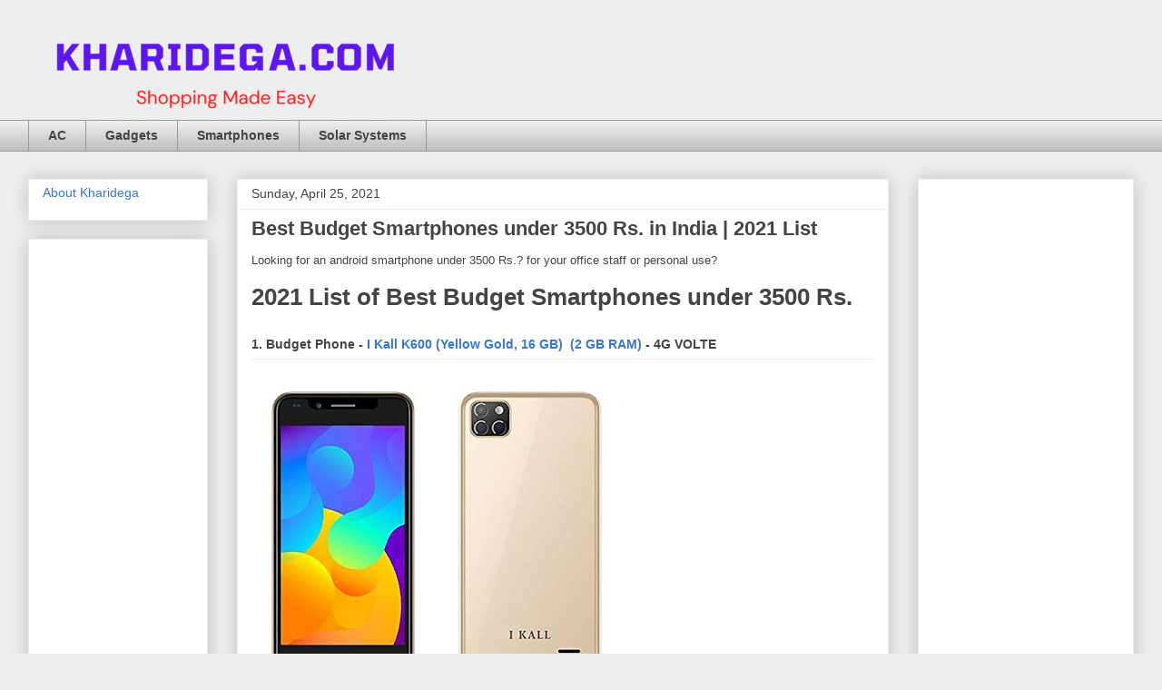

--- FILE ---
content_type: text/html; charset=UTF-8
request_url: https://www.kharidega.com/search?updated-max=2021-04-27T00:42:00-07:00&max-results=3
body_size: 20721
content:
<!DOCTYPE html>
<html class='v2' dir='ltr' lang='en' xmlns='http://www.w3.org/1999/xhtml' xmlns:b='http://www.google.com/2005/gml/b' xmlns:data='http://www.google.com/2005/gml/data' xmlns:expr='http://www.google.com/2005/gml/expr'>
<head>
<link href='https://www.blogger.com/static/v1/widgets/335934321-css_bundle_v2.css' rel='stylesheet' type='text/css'/>
<!-- Global site tag (gtag.js) - Google Analytics -->
<script async='async' src='https://www.googletagmanager.com/gtag/js?id=G-GYGMLGHSSF'></script>
<script>
  window.dataLayer = window.dataLayer || [];
  function gtag(){dataLayer.push(arguments);}
  gtag('js', new Date());

  gtag('config', 'G-GYGMLGHSSF');
</script>
<meta content='width=1100' name='viewport'/>
<meta content='kharidega, online shopping, Shopping made easy, shopping assistant, how to, best, solar panels, smartphone, air conditioner ' name='keywords'/>
<meta content='text/html; charset=UTF-8' http-equiv='Content-Type'/>
<meta content='blogger' name='generator'/>
<link href='https://www.kharidega.com/favicon.ico' rel='icon' type='image/x-icon'/>
<link href='https://www.kharidega.com/search?updated-max=2021-04-27T00:42:00-07:00&max-results=3' rel='canonical'/>
<link rel="alternate" type="application/atom+xml" title="Kharidega.com - Decide here, Buy Anywhere. Best Place to find new innovative products at best prices - Atom" href="https://www.kharidega.com/feeds/posts/default" />
<link rel="alternate" type="application/rss+xml" title="Kharidega.com - Decide here, Buy Anywhere. Best Place to find new innovative products at best prices - RSS" href="https://www.kharidega.com/feeds/posts/default?alt=rss" />
<link rel="service.post" type="application/atom+xml" title="Kharidega.com - Decide here, Buy Anywhere. Best Place to find new innovative products at best prices - Atom" href="https://www.blogger.com/feeds/1128160825089247458/posts/default" />
<link rel="me" href="https://www.blogger.com/profile/11388306367153845541" />
<!--Can't find substitution for tag [blog.ieCssRetrofitLinks]-->
<meta content='Kharidega is India&#39;s top-notch product discovery platform. Discover new innovative products here and buy anywhere' name='description'/>
<meta content='https://www.kharidega.com/search?updated-max=2021-04-27T00:42:00-07:00&max-results=3' property='og:url'/>
<meta content='Kharidega.com - Decide here, Buy Anywhere. Best Place to find new innovative products at best prices' property='og:title'/>
<meta content='Kharidega is India&#39;s top-notch product discovery platform. Discover new innovative products here and buy anywhere' property='og:description'/>
<title>
Kharidega.com - Decide here, Buy Anywhere. Best Place to find new innovative products at best prices</title>
<style id='page-skin-1' type='text/css'><!--
/*
-----------------------------------------------
Blogger Template Style
Name:     Awesome Inc.
Designer: Tina Chen
URL:      tinachen.org
----------------------------------------------- */
/* Variable definitions
====================
<Variable name="keycolor" description="Main Color" type="color" default="#ffffff"/>
<Group description="Page" selector="body">
<Variable name="body.font" description="Font" type="font"
default="normal normal 13px Arial, Tahoma, Helvetica, FreeSans, sans-serif"/>
<Variable name="body.background.color" description="Background Color" type="color" default="#000000"/>
<Variable name="body.text.color" description="Text Color" type="color" default="#ffffff"/>
</Group>
<Group description="Links" selector=".main-inner">
<Variable name="link.color" description="Link Color" type="color" default="#888888"/>
<Variable name="link.visited.color" description="Visited Color" type="color" default="#444444"/>
<Variable name="link.hover.color" description="Hover Color" type="color" default="#cccccc"/>
</Group>
<Group description="Blog Title" selector=".header h1">
<Variable name="header.font" description="Title Font" type="font"
default="normal bold 40px Arial, Tahoma, Helvetica, FreeSans, sans-serif"/>
<Variable name="header.text.color" description="Title Color" type="color" default="#444444" />
<Variable name="header.background.color" description="Header Background" type="color" default="transparent" />
</Group>
<Group description="Blog Description" selector=".header .description">
<Variable name="description.font" description="Font" type="font"
default="normal normal 14px Arial, Tahoma, Helvetica, FreeSans, sans-serif"/>
<Variable name="description.text.color" description="Text Color" type="color"
default="#444444" />
</Group>
<Group description="Tabs Text" selector=".tabs-inner .widget li a">
<Variable name="tabs.font" description="Font" type="font"
default="normal bold 14px Arial, Tahoma, Helvetica, FreeSans, sans-serif"/>
<Variable name="tabs.text.color" description="Text Color" type="color" default="#444444"/>
<Variable name="tabs.selected.text.color" description="Selected Color" type="color" default="#444444"/>
</Group>
<Group description="Tabs Background" selector=".tabs-outer .PageList">
<Variable name="tabs.background.color" description="Background Color" type="color" default="#141414"/>
<Variable name="tabs.selected.background.color" description="Selected Color" type="color" default="#444444"/>
<Variable name="tabs.border.color" description="Border Color" type="color" default="#eeeeee"/>
</Group>
<Group description="Date Header" selector=".main-inner .widget h2.date-header, .main-inner .widget h2.date-header span">
<Variable name="date.font" description="Font" type="font"
default="normal normal 14px Arial, Tahoma, Helvetica, FreeSans, sans-serif"/>
<Variable name="date.text.color" description="Text Color" type="color" default="#666666"/>
<Variable name="date.border.color" description="Border Color" type="color" default="#eeeeee"/>
</Group>
<Group description="Post Title" selector="h3.post-title, h4, h3.post-title a">
<Variable name="post.title.font" description="Font" type="font"
default="normal bold 22px Arial, Tahoma, Helvetica, FreeSans, sans-serif"/>
<Variable name="post.title.text.color" description="Text Color" type="color" default="#444444"/>
</Group>
<Group description="Post Background" selector=".post">
<Variable name="post.background.color" description="Background Color" type="color" default="#ffffff" />
<Variable name="post.border.color" description="Border Color" type="color" default="#eeeeee" />
<Variable name="post.border.bevel.color" description="Bevel Color" type="color" default="#eeeeee"/>
</Group>
<Group description="Gadget Title" selector="h2">
<Variable name="widget.title.font" description="Font" type="font"
default="normal bold 14px Arial, Tahoma, Helvetica, FreeSans, sans-serif"/>
<Variable name="widget.title.text.color" description="Text Color" type="color" default="#444444"/>
</Group>
<Group description="Gadget Text" selector=".sidebar .widget">
<Variable name="widget.font" description="Font" type="font"
default="normal normal 14px Arial, Tahoma, Helvetica, FreeSans, sans-serif"/>
<Variable name="widget.text.color" description="Text Color" type="color" default="#444444"/>
<Variable name="widget.alternate.text.color" description="Alternate Color" type="color" default="#666666"/>
</Group>
<Group description="Gadget Links" selector=".sidebar .widget">
<Variable name="widget.link.color" description="Link Color" type="color" default="#3778cd"/>
<Variable name="widget.link.visited.color" description="Visited Color" type="color" default="#4d469c"/>
<Variable name="widget.link.hover.color" description="Hover Color" type="color" default="#3778cd"/>
</Group>
<Group description="Gadget Background" selector=".sidebar .widget">
<Variable name="widget.background.color" description="Background Color" type="color" default="#141414"/>
<Variable name="widget.border.color" description="Border Color" type="color" default="#222222"/>
<Variable name="widget.border.bevel.color" description="Bevel Color" type="color" default="#000000"/>
</Group>
<Group description="Sidebar Background" selector=".column-left-inner .column-right-inner">
<Variable name="widget.outer.background.color" description="Background Color" type="color" default="transparent" />
</Group>
<Group description="Images" selector=".main-inner">
<Variable name="image.background.color" description="Background Color" type="color" default="transparent"/>
<Variable name="image.border.color" description="Border Color" type="color" default="transparent"/>
</Group>
<Group description="Feed" selector=".blog-feeds">
<Variable name="feed.text.color" description="Text Color" type="color" default="#444444"/>
</Group>
<Group description="Feed Links" selector=".blog-feeds">
<Variable name="feed.link.color" description="Link Color" type="color" default="#3778cd"/>
<Variable name="feed.link.visited.color" description="Visited Color" type="color" default="#4d469c"/>
<Variable name="feed.link.hover.color" description="Hover Color" type="color" default="#3778cd"/>
</Group>
<Group description="Pager" selector=".blog-pager">
<Variable name="pager.background.color" description="Background Color" type="color" default="#ffffff" />
</Group>
<Group description="Footer" selector=".footer-outer">
<Variable name="footer.background.color" description="Background Color" type="color" default="#ffffff" />
<Variable name="footer.text.color" description="Text Color" type="color" default="#444444" />
</Group>
<Variable name="title.shadow.spread" description="Title Shadow" type="length" default="-1px" min="-1px" max="100px"/>
<Variable name="body.background" description="Body Background" type="background"
color="#eeeeee"
default="$(color) none repeat scroll top left"/>
<Variable name="body.background.gradient.cap" description="Body Gradient Cap" type="url"
default="none"/>
<Variable name="body.background.size" description="Body Background Size" type="string" default="auto"/>
<Variable name="tabs.background.gradient" description="Tabs Background Gradient" type="url"
default="none"/>
<Variable name="header.background.gradient" description="Header Background Gradient" type="url" default="none" />
<Variable name="header.padding.top" description="Header Top Padding" type="length" default="22px" min="0" max="100px"/>
<Variable name="header.margin.top" description="Header Top Margin" type="length" default="0" min="0" max="100px"/>
<Variable name="header.margin.bottom" description="Header Bottom Margin" type="length" default="0" min="0" max="100px"/>
<Variable name="widget.padding.top" description="Widget Padding Top" type="length" default="8px" min="0" max="20px"/>
<Variable name="widget.padding.side" description="Widget Padding Side" type="length" default="15px" min="0" max="100px"/>
<Variable name="widget.outer.margin.top" description="Widget Top Margin" type="length" default="0" min="0" max="100px"/>
<Variable name="widget.outer.background.gradient" description="Gradient" type="url" default="none" />
<Variable name="widget.border.radius" description="Gadget Border Radius" type="length" default="0" min="0" max="100px"/>
<Variable name="outer.shadow.spread" description="Outer Shadow Size" type="length" default="0" min="0" max="100px"/>
<Variable name="date.header.border.radius.top" description="Date Header Border Radius Top" type="length" default="0" min="0" max="100px"/>
<Variable name="date.header.position" description="Date Header Position" type="length" default="15px" min="0" max="100px"/>
<Variable name="date.space" description="Date Space" type="length" default="30px" min="0" max="100px"/>
<Variable name="date.position" description="Date Float" type="string" default="static" />
<Variable name="date.padding.bottom" description="Date Padding Bottom" type="length" default="0" min="0" max="100px"/>
<Variable name="date.border.size" description="Date Border Size" type="length" default="0" min="0" max="10px"/>
<Variable name="date.background" description="Date Background" type="background" color="transparent"
default="$(color) none no-repeat scroll top left" />
<Variable name="date.first.border.radius.top" description="Date First top radius" type="length" default="0" min="0" max="100px"/>
<Variable name="date.last.space.bottom" description="Date Last Space Bottom" type="length"
default="20px" min="0" max="100px"/>
<Variable name="date.last.border.radius.bottom" description="Date Last bottom radius" type="length" default="0" min="0" max="100px"/>
<Variable name="post.first.padding.top" description="First Post Padding Top" type="length" default="0" min="0" max="100px"/>
<Variable name="image.shadow.spread" description="Image Shadow Size" type="length" default="0" min="0" max="100px"/>
<Variable name="image.border.radius" description="Image Border Radius" type="length" default="0" min="0" max="100px"/>
<Variable name="separator.outdent" description="Separator Outdent" type="length" default="15px" min="0" max="100px"/>
<Variable name="title.separator.border.size" description="Widget Title Border Size" type="length" default="1px" min="0" max="10px"/>
<Variable name="list.separator.border.size" description="List Separator Border Size" type="length" default="1px" min="0" max="10px"/>
<Variable name="shadow.spread" description="Shadow Size" type="length" default="0" min="0" max="100px"/>
<Variable name="startSide" description="Side where text starts in blog language" type="automatic" default="left"/>
<Variable name="endSide" description="Side where text ends in blog language" type="automatic" default="right"/>
<Variable name="date.side" description="Side where date header is placed" type="string" default="right"/>
<Variable name="pager.border.radius.top" description="Pager Border Top Radius" type="length" default="0" min="0" max="100px"/>
<Variable name="pager.space.top" description="Pager Top Space" type="length" default="1em" min="0" max="20em"/>
<Variable name="footer.background.gradient" description="Background Gradient" type="url" default="none" />
<Variable name="mobile.background.size" description="Mobile Background Size" type="string"
default="auto"/>
<Variable name="mobile.background.overlay" description="Mobile Background Overlay" type="string"
default="transparent none repeat scroll top left"/>
<Variable name="mobile.button.color" description="Mobile Button Color" type="color" default="#ffffff" />
*/
/* Content
----------------------------------------------- */
body {
font: normal normal 13px Arial, Tahoma, Helvetica, FreeSans, sans-serif;
color: #444444;
background: #eeeeee none repeat scroll top left;
}
html body .content-outer {
min-width: 0;
max-width: 100%;
width: 100%;
}
a:link {
text-decoration: none;
color: #3778cd;
}
a:visited {
text-decoration: none;
color: #4d469c;
}
a:hover {
text-decoration: underline;
color: #3778cd;
}
.body-fauxcolumn-outer .cap-top {
position: absolute;
z-index: 1;
height: 276px;
width: 100%;
background: transparent none repeat-x scroll top left;
_background-image: none;
}
/* Columns
----------------------------------------------- */
.content-inner {
padding: 0;
}
.header-inner .section {
margin: 0 16px;
}
.tabs-inner .section {
margin: 0 16px;
}
.main-inner {
padding-top: 30px;
}
.main-inner .column-center-inner,
.main-inner .column-left-inner,
.main-inner .column-right-inner {
padding: 0 5px;
}
*+html body .main-inner .column-center-inner {
margin-top: -30px;
}
#layout .main-inner .column-center-inner {
margin-top: 0;
}
/* Header
----------------------------------------------- */
.header-outer {
margin: 0 0 0 0;
background: transparent none repeat scroll 0 0;
}
.Header h1 {
font: normal bold 40px Arial, Tahoma, Helvetica, FreeSans, sans-serif;
color: #444444;
text-shadow: 0 0 -1px #000000;
}
.Header h1 a {
color: #444444;
}
.Header .description {
font: normal normal 14px Arial, Tahoma, Helvetica, FreeSans, sans-serif;
color: #444444;
}
.header-inner .Header .titlewrapper,
.header-inner .Header .descriptionwrapper {
padding-left: 0;
padding-right: 0;
margin-bottom: 0;
}
.header-inner .Header .titlewrapper {
padding-top: 22px;
}
/* Tabs
----------------------------------------------- */
.tabs-outer {
overflow: hidden;
position: relative;
background: #eeeeee url(https://resources.blogblog.com/blogblog/data/1kt/awesomeinc/tabs_gradient_light.png) repeat scroll 0 0;
}
#layout .tabs-outer {
overflow: visible;
}
.tabs-cap-top, .tabs-cap-bottom {
position: absolute;
width: 100%;
border-top: 1px solid #999999;
}
.tabs-cap-bottom {
bottom: 0;
}
.tabs-inner .widget li a {
display: inline-block;
margin: 0;
padding: .6em 1.5em;
font: normal bold 14px Arial, Tahoma, Helvetica, FreeSans, sans-serif;
color: #444444;
border-top: 1px solid #999999;
border-bottom: 1px solid #999999;
border-left: 1px solid #999999;
height: 16px;
line-height: 16px;
}
.tabs-inner .widget li:last-child a {
border-right: 1px solid #999999;
}
.tabs-inner .widget li.selected a, .tabs-inner .widget li a:hover {
background: #666666 url(https://resources.blogblog.com/blogblog/data/1kt/awesomeinc/tabs_gradient_light.png) repeat-x scroll 0 -100px;
color: #ffffff;
}
/* Headings
----------------------------------------------- */
h2 {
font: normal bold 14px Arial, Tahoma, Helvetica, FreeSans, sans-serif;
color: #444444;
}
/* Widgets
----------------------------------------------- */
.main-inner .section {
margin: 0 27px;
padding: 0;
}
.main-inner .column-left-outer,
.main-inner .column-right-outer {
margin-top: 0;
}
#layout .main-inner .column-left-outer,
#layout .main-inner .column-right-outer {
margin-top: 0;
}
.main-inner .column-left-inner,
.main-inner .column-right-inner {
background: transparent none repeat 0 0;
-moz-box-shadow: 0 0 0 rgba(0, 0, 0, .2);
-webkit-box-shadow: 0 0 0 rgba(0, 0, 0, .2);
-goog-ms-box-shadow: 0 0 0 rgba(0, 0, 0, .2);
box-shadow: 0 0 0 rgba(0, 0, 0, .2);
-moz-border-radius: 0;
-webkit-border-radius: 0;
-goog-ms-border-radius: 0;
border-radius: 0;
}
#layout .main-inner .column-left-inner,
#layout .main-inner .column-right-inner {
margin-top: 0;
}
.sidebar .widget {
font: normal normal 14px Arial, Tahoma, Helvetica, FreeSans, sans-serif;
color: #444444;
}
.sidebar .widget a:link {
color: #3778cd;
}
.sidebar .widget a:visited {
color: #4d469c;
}
.sidebar .widget a:hover {
color: #3778cd;
}
.sidebar .widget h2 {
text-shadow: 0 0 -1px #000000;
}
.main-inner .widget {
background-color: #ffffff;
border: 1px solid #eeeeee;
padding: 0 15px 15px;
margin: 20px -16px;
-moz-box-shadow: 0 0 20px rgba(0, 0, 0, .2);
-webkit-box-shadow: 0 0 20px rgba(0, 0, 0, .2);
-goog-ms-box-shadow: 0 0 20px rgba(0, 0, 0, .2);
box-shadow: 0 0 20px rgba(0, 0, 0, .2);
-moz-border-radius: 0;
-webkit-border-radius: 0;
-goog-ms-border-radius: 0;
border-radius: 0;
}
.main-inner .widget h2 {
margin: 0 -15px;
padding: .6em 15px .5em;
border-bottom: 1px solid transparent;
}
.footer-inner .widget h2 {
padding: 0 0 .4em;
border-bottom: 1px solid transparent;
}
.main-inner .widget h2 + div, .footer-inner .widget h2 + div {
border-top: 1px solid #eeeeee;
padding-top: 8px;
}
.main-inner .widget .widget-content {
margin: 0 -15px;
padding: 7px 15px 0;
}
.main-inner .widget ul, .main-inner .widget #ArchiveList ul.flat {
margin: -8px -15px 0;
padding: 0;
list-style: none;
}
.main-inner .widget #ArchiveList {
margin: -8px 0 0;
}
.main-inner .widget ul li, .main-inner .widget #ArchiveList ul.flat li {
padding: .5em 15px;
text-indent: 0;
color: #666666;
border-top: 1px solid #eeeeee;
border-bottom: 1px solid transparent;
}
.main-inner .widget #ArchiveList ul li {
padding-top: .25em;
padding-bottom: .25em;
}
.main-inner .widget ul li:first-child, .main-inner .widget #ArchiveList ul.flat li:first-child {
border-top: none;
}
.main-inner .widget ul li:last-child, .main-inner .widget #ArchiveList ul.flat li:last-child {
border-bottom: none;
}
.post-body {
position: relative;
}
.main-inner .widget .post-body ul {
padding: 0 2.5em;
margin: .5em 0;
list-style: disc;
}
.main-inner .widget .post-body ul li {
padding: 0.25em 0;
margin-bottom: .25em;
color: #444444;
border: none;
}
.footer-inner .widget ul {
padding: 0;
list-style: none;
}
.widget .zippy {
color: #666666;
}
/* Posts
----------------------------------------------- */
body .main-inner .Blog {
padding: 0;
margin-bottom: 1em;
background-color: transparent;
border: none;
-moz-box-shadow: 0 0 0 rgba(0, 0, 0, 0);
-webkit-box-shadow: 0 0 0 rgba(0, 0, 0, 0);
-goog-ms-box-shadow: 0 0 0 rgba(0, 0, 0, 0);
box-shadow: 0 0 0 rgba(0, 0, 0, 0);
}
.main-inner .section:last-child .Blog:last-child {
padding: 0;
margin-bottom: 1em;
}
.main-inner .widget h2.date-header {
margin: 0 -15px 1px;
padding: 0 0 0 0;
font: normal normal 14px Arial, Tahoma, Helvetica, FreeSans, sans-serif;
color: #444444;
background: transparent none no-repeat scroll top left;
border-top: 0 solid #eeeeee;
border-bottom: 1px solid transparent;
-moz-border-radius-topleft: 0;
-moz-border-radius-topright: 0;
-webkit-border-top-left-radius: 0;
-webkit-border-top-right-radius: 0;
border-top-left-radius: 0;
border-top-right-radius: 0;
position: static;
bottom: 100%;
right: 15px;
text-shadow: 0 0 -1px #000000;
}
.main-inner .widget h2.date-header span {
font: normal normal 14px Arial, Tahoma, Helvetica, FreeSans, sans-serif;
display: block;
padding: .5em 15px;
border-left: 0 solid #eeeeee;
border-right: 0 solid #eeeeee;
}
.date-outer {
position: relative;
margin: 30px 0 20px;
padding: 0 15px;
background-color: #ffffff;
border: 1px solid #eeeeee;
-moz-box-shadow: 0 0 20px rgba(0, 0, 0, .2);
-webkit-box-shadow: 0 0 20px rgba(0, 0, 0, .2);
-goog-ms-box-shadow: 0 0 20px rgba(0, 0, 0, .2);
box-shadow: 0 0 20px rgba(0, 0, 0, .2);
-moz-border-radius: 0;
-webkit-border-radius: 0;
-goog-ms-border-radius: 0;
border-radius: 0;
}
.date-outer:first-child {
margin-top: 0;
}
.date-outer:last-child {
margin-bottom: 20px;
-moz-border-radius-bottomleft: 0;
-moz-border-radius-bottomright: 0;
-webkit-border-bottom-left-radius: 0;
-webkit-border-bottom-right-radius: 0;
-goog-ms-border-bottom-left-radius: 0;
-goog-ms-border-bottom-right-radius: 0;
border-bottom-left-radius: 0;
border-bottom-right-radius: 0;
}
.date-posts {
margin: 0 -15px;
padding: 0 15px;
clear: both;
}
.post-outer, .inline-ad {
border-top: 1px solid #eeeeee;
margin: 0 -15px;
padding: 15px 15px;
}
.post-outer {
padding-bottom: 10px;
}
.post-outer:first-child {
padding-top: 0;
border-top: none;
}
.post-outer:last-child, .inline-ad:last-child {
border-bottom: none;
}
.post-body {
position: relative;
}
.post-body img {
padding: 8px;
background: transparent;
border: 1px solid transparent;
-moz-box-shadow: 0 0 0 rgba(0, 0, 0, .2);
-webkit-box-shadow: 0 0 0 rgba(0, 0, 0, .2);
box-shadow: 0 0 0 rgba(0, 0, 0, .2);
-moz-border-radius: 0;
-webkit-border-radius: 0;
border-radius: 0;
}
h3.post-title, h4 {
font: normal bold 22px Arial, Tahoma, Helvetica, FreeSans, sans-serif;
color: #444444;
}
h3.post-title a {
font: normal bold 22px Arial, Tahoma, Helvetica, FreeSans, sans-serif;
color: #444444;
}
h3.post-title a:hover {
color: #3778cd;
text-decoration: underline;
}
.post-header {
margin: 0 0 1em;
}
.post-body {
line-height: 1.4;
}
.post-outer h2 {
color: #444444;
}
.post-footer {
margin: 1.5em 0 0;
}
#blog-pager {
padding: 15px;
font-size: 120%;
background-color: #ffffff;
border: 1px solid #eeeeee;
-moz-box-shadow: 0 0 20px rgba(0, 0, 0, .2);
-webkit-box-shadow: 0 0 20px rgba(0, 0, 0, .2);
-goog-ms-box-shadow: 0 0 20px rgba(0, 0, 0, .2);
box-shadow: 0 0 20px rgba(0, 0, 0, .2);
-moz-border-radius: 0;
-webkit-border-radius: 0;
-goog-ms-border-radius: 0;
border-radius: 0;
-moz-border-radius-topleft: 0;
-moz-border-radius-topright: 0;
-webkit-border-top-left-radius: 0;
-webkit-border-top-right-radius: 0;
-goog-ms-border-top-left-radius: 0;
-goog-ms-border-top-right-radius: 0;
border-top-left-radius: 0;
border-top-right-radius-topright: 0;
margin-top: 1em;
}
.blog-feeds, .post-feeds {
margin: 1em 0;
text-align: center;
color: #444444;
}
.blog-feeds a, .post-feeds a {
color: #3778cd;
}
.blog-feeds a:visited, .post-feeds a:visited {
color: #4d469c;
}
.blog-feeds a:hover, .post-feeds a:hover {
color: #3778cd;
}
.post-outer .comments {
margin-top: 2em;
}
/* Comments
----------------------------------------------- */
.comments .comments-content .icon.blog-author {
background-repeat: no-repeat;
background-image: url([data-uri]);
}
.comments .comments-content .loadmore a {
border-top: 1px solid #999999;
border-bottom: 1px solid #999999;
}
.comments .continue {
border-top: 2px solid #999999;
}
/* Footer
----------------------------------------------- */
.footer-outer {
margin: -20px 0 -1px;
padding: 20px 0 0;
color: #444444;
overflow: hidden;
}
.footer-fauxborder-left {
border-top: 1px solid #eeeeee;
background: #ffffff none repeat scroll 0 0;
-moz-box-shadow: 0 0 20px rgba(0, 0, 0, .2);
-webkit-box-shadow: 0 0 20px rgba(0, 0, 0, .2);
-goog-ms-box-shadow: 0 0 20px rgba(0, 0, 0, .2);
box-shadow: 0 0 20px rgba(0, 0, 0, .2);
margin: 0 -20px;
}
/* Mobile
----------------------------------------------- */
body.mobile {
background-size: auto;
}
.mobile .body-fauxcolumn-outer {
background: transparent none repeat scroll top left;
}
*+html body.mobile .main-inner .column-center-inner {
margin-top: 0;
}
.mobile .main-inner .widget {
padding: 0 0 15px;
}
.mobile .main-inner .widget h2 + div,
.mobile .footer-inner .widget h2 + div {
border-top: none;
padding-top: 0;
}
.mobile .footer-inner .widget h2 {
padding: 0.5em 0;
border-bottom: none;
}
.mobile .main-inner .widget .widget-content {
margin: 0;
padding: 7px 0 0;
}
.mobile .main-inner .widget ul,
.mobile .main-inner .widget #ArchiveList ul.flat {
margin: 0 -15px 0;
}
.mobile .main-inner .widget h2.date-header {
right: 0;
}
.mobile .date-header span {
padding: 0.4em 0;
}
.mobile .date-outer:first-child {
margin-bottom: 0;
border: 1px solid #eeeeee;
-moz-border-radius-topleft: 0;
-moz-border-radius-topright: 0;
-webkit-border-top-left-radius: 0;
-webkit-border-top-right-radius: 0;
-goog-ms-border-top-left-radius: 0;
-goog-ms-border-top-right-radius: 0;
border-top-left-radius: 0;
border-top-right-radius: 0;
}
.mobile .date-outer {
border-color: #eeeeee;
border-width: 0 1px 1px;
}
.mobile .date-outer:last-child {
margin-bottom: 0;
}
.mobile .main-inner {
padding: 0;
}
.mobile .header-inner .section {
margin: 0;
}
.mobile .post-outer, .mobile .inline-ad {
padding: 5px 0;
}
.mobile .tabs-inner .section {
margin: 0 10px;
}
.mobile .main-inner .widget h2 {
margin: 0;
padding: 0;
}
.mobile .main-inner .widget h2.date-header span {
padding: 0;
}
.mobile .main-inner .widget .widget-content {
margin: 0;
padding: 7px 0 0;
}
.mobile #blog-pager {
border: 1px solid transparent;
background: #ffffff none repeat scroll 0 0;
}
.mobile .main-inner .column-left-inner,
.mobile .main-inner .column-right-inner {
background: transparent none repeat 0 0;
-moz-box-shadow: none;
-webkit-box-shadow: none;
-goog-ms-box-shadow: none;
box-shadow: none;
}
.mobile .date-posts {
margin: 0;
padding: 0;
}
.mobile .footer-fauxborder-left {
margin: 0;
border-top: inherit;
}
.mobile .main-inner .section:last-child .Blog:last-child {
margin-bottom: 0;
}
.mobile-index-contents {
color: #444444;
}
.mobile .mobile-link-button {
background: #3778cd url(https://resources.blogblog.com/blogblog/data/1kt/awesomeinc/tabs_gradient_light.png) repeat scroll 0 0;
}
.mobile-link-button a:link, .mobile-link-button a:visited {
color: #ffffff;
}
.mobile .tabs-inner .PageList .widget-content {
background: transparent;
border-top: 1px solid;
border-color: #999999;
color: #444444;
}
.mobile .tabs-inner .PageList .widget-content .pagelist-arrow {
border-left: 1px solid #999999;
}

--></style>
<style id='template-skin-1' type='text/css'><!--
body {
min-width: 1250px;
}
.content-outer, .content-fauxcolumn-outer, .region-inner {
min-width: 1250px;
max-width: 1250px;
_width: 1250px;
}
.main-inner .columns {
padding-left: 230px;
padding-right: 270px;
}
.main-inner .fauxcolumn-center-outer {
left: 230px;
right: 270px;
/* IE6 does not respect left and right together */
_width: expression(this.parentNode.offsetWidth -
parseInt("230px") -
parseInt("270px") + 'px');
}
.main-inner .fauxcolumn-left-outer {
width: 230px;
}
.main-inner .fauxcolumn-right-outer {
width: 270px;
}
.main-inner .column-left-outer {
width: 230px;
right: 100%;
margin-left: -230px;
}
.main-inner .column-right-outer {
width: 270px;
margin-right: -270px;
}
#layout {
min-width: 0;
}
#layout .content-outer {
min-width: 0;
width: 800px;
}
#layout .region-inner {
min-width: 0;
width: auto;
}
body#layout div.add_widget {
padding: 8px;
}
body#layout div.add_widget a {
margin-left: 32px;
}
--></style>
<link href='https://www.blogger.com/dyn-css/authorization.css?targetBlogID=1128160825089247458&amp;zx=9b85d1c7-3357-42ce-8f84-2da7564d8994' media='none' onload='if(media!=&#39;all&#39;)media=&#39;all&#39;' rel='stylesheet'/><noscript><link href='https://www.blogger.com/dyn-css/authorization.css?targetBlogID=1128160825089247458&amp;zx=9b85d1c7-3357-42ce-8f84-2da7564d8994' rel='stylesheet'/></noscript>
<meta name='google-adsense-platform-account' content='ca-host-pub-1556223355139109'/>
<meta name='google-adsense-platform-domain' content='blogspot.com'/>

<!-- data-ad-client=ca-pub-0682143182107520 -->

</head>
<body class='loading'>
<div class='navbar no-items section' id='navbar' name='Navbar'>
</div>
<div itemscope='itemscope' itemtype='http://schema.org/Blog' style='display: none;'>
<meta content='Kharidega.com - Decide here, Buy Anywhere. Best Place to find new innovative products at best prices' itemprop='name'/>
<meta content='Kharidega is India&#39;s top-notch product discovery platform. Discover new innovative products here and buy anywhere' itemprop='description'/>
</div>
<div class='body-fauxcolumns'>
<div class='fauxcolumn-outer body-fauxcolumn-outer'>
<div class='cap-top'>
<div class='cap-left'></div>
<div class='cap-right'></div>
</div>
<div class='fauxborder-left'>
<div class='fauxborder-right'></div>
<div class='fauxcolumn-inner'>
</div>
</div>
<div class='cap-bottom'>
<div class='cap-left'></div>
<div class='cap-right'></div>
</div>
</div>
</div>
<div class='content'>
<div class='content-fauxcolumns'>
<div class='fauxcolumn-outer content-fauxcolumn-outer'>
<div class='cap-top'>
<div class='cap-left'></div>
<div class='cap-right'></div>
</div>
<div class='fauxborder-left'>
<div class='fauxborder-right'></div>
<div class='fauxcolumn-inner'>
</div>
</div>
<div class='cap-bottom'>
<div class='cap-left'></div>
<div class='cap-right'></div>
</div>
</div>
</div>
<div class='content-outer'>
<div class='content-cap-top cap-top'>
<div class='cap-left'></div>
<div class='cap-right'></div>
</div>
<div class='fauxborder-left content-fauxborder-left'>
<div class='fauxborder-right content-fauxborder-right'></div>
<div class='content-inner'>
<header>
<div class='header-outer'>
<div class='header-cap-top cap-top'>
<div class='cap-left'></div>
<div class='cap-right'></div>
</div>
<div class='fauxborder-left header-fauxborder-left'>
<div class='fauxborder-right header-fauxborder-right'></div>
<div class='region-inner header-inner'>
<div class='header section' id='header' name='Header'><div class='widget Header' data-version='1' id='Header1'>
<div id='header-inner'>
<a href='https://www.kharidega.com/' style='display: block'>
<img alt='Kharidega.com - Decide here, Buy Anywhere. Best Place to find new innovative products at best prices' height='102px; ' id='Header1_headerimg' src='https://blogger.googleusercontent.com/img/b/R29vZ2xl/AVvXsEjl7_y-oA4Pch2zw2zzLZe8zxUIaql2FHZw_-FeDzbze_IB2u-i8Px4xongJZlOo95fPDYTDtzhmfn1gGhC8E3O0Axj1r7MTnww6dNMX0LCv_xAUrozlfKWrAtQQ9jz2-J16nrdAHc1IeA/s1600/Blog+Upload+GIF+Resized.gif' style='display: block' width='430px; '/>
</a>
</div>
</div></div>
</div>
</div>
<div class='header-cap-bottom cap-bottom'>
<div class='cap-left'></div>
<div class='cap-right'></div>
</div>
</div>
</header>
<div class='tabs-outer'>
<div class='tabs-cap-top cap-top'>
<div class='cap-left'></div>
<div class='cap-right'></div>
</div>
<div class='fauxborder-left tabs-fauxborder-left'>
<div class='fauxborder-right tabs-fauxborder-right'></div>
<div class='region-inner tabs-inner'>
<div class='tabs section' id='crosscol' name='Cross-Column'><div class='widget Label' data-version='1' id='Label1'>
<h2>Labels</h2>
<div class='widget-content list-label-widget-content'>
<ul>
<li>
<a dir='ltr' href='https://www.kharidega.com/search/label/AC'>AC</a>
</li>
<li>
<a dir='ltr' href='https://www.kharidega.com/search/label/Gadgets'>Gadgets</a>
</li>
<li>
<a dir='ltr' href='https://www.kharidega.com/search/label/Smartphones'>Smartphones</a>
</li>
<li>
<a dir='ltr' href='https://www.kharidega.com/search/label/Solar%20Systems'>Solar Systems</a>
</li>
</ul>
<div class='clear'></div>
</div>
</div></div>
<div class='tabs no-items section' id='crosscol-overflow' name='Cross-Column 2'></div>
</div>
</div>
<div class='tabs-cap-bottom cap-bottom'>
<div class='cap-left'></div>
<div class='cap-right'></div>
</div>
</div>
<div class='main-outer'>
<div class='main-cap-top cap-top'>
<div class='cap-left'></div>
<div class='cap-right'></div>
</div>
<div class='fauxborder-left main-fauxborder-left'>
<div class='fauxborder-right main-fauxborder-right'></div>
<div class='region-inner main-inner'>
<div class='columns fauxcolumns'>
<div class='fauxcolumn-outer fauxcolumn-center-outer'>
<div class='cap-top'>
<div class='cap-left'></div>
<div class='cap-right'></div>
</div>
<div class='fauxborder-left'>
<div class='fauxborder-right'></div>
<div class='fauxcolumn-inner'>
</div>
</div>
<div class='cap-bottom'>
<div class='cap-left'></div>
<div class='cap-right'></div>
</div>
</div>
<div class='fauxcolumn-outer fauxcolumn-left-outer'>
<div class='cap-top'>
<div class='cap-left'></div>
<div class='cap-right'></div>
</div>
<div class='fauxborder-left'>
<div class='fauxborder-right'></div>
<div class='fauxcolumn-inner'>
</div>
</div>
<div class='cap-bottom'>
<div class='cap-left'></div>
<div class='cap-right'></div>
</div>
</div>
<div class='fauxcolumn-outer fauxcolumn-right-outer'>
<div class='cap-top'>
<div class='cap-left'></div>
<div class='cap-right'></div>
</div>
<div class='fauxborder-left'>
<div class='fauxborder-right'></div>
<div class='fauxcolumn-inner'>
</div>
</div>
<div class='cap-bottom'>
<div class='cap-left'></div>
<div class='cap-right'></div>
</div>
</div>
<!-- corrects IE6 width calculation -->
<div class='columns-inner'>
<div class='column-center-outer'>
<div class='column-center-inner'>
<div class='main section' id='main' name='Main'><div class='widget Blog' data-version='1' id='Blog1'>
<div class='blog-posts hfeed'>

          <div class="date-outer">
        
<h2 class='date-header'><span>Sunday, April 25, 2021</span></h2>

          <div class="date-posts">
        
<div class='post-outer'>
<div class='post hentry uncustomized-post-template' itemprop='blogPost' itemscope='itemscope' itemtype='http://schema.org/BlogPosting'>
<meta content='https://blogger.googleusercontent.com/img/b/R29vZ2xl/AVvXsEgOHRsMW-OKj7eXslt0saW4Rug-1OpVR-bj78rFfTZfOml2f_Cuen-n_4AOeXcf9k-r3zIbSPvQTS8EXe0ChBvd0nnY2HtRaY0bTj3xT1a8PfPCGojU8ojLrzEEONAwaC0E8C2h9mpBWkk/w158-h320/best-smartphone-android-under-3500-india-2021.jpeg' itemprop='image_url'/>
<meta content='1128160825089247458' itemprop='blogId'/>
<meta content='7977957301293267989' itemprop='postId'/>
<a name='7977957301293267989'></a>
<h3 class='post-title entry-title' itemprop='name'>
<a href='https://www.kharidega.com/2021/04/best-smartphones-under-3500-rs-in-india.html'>Best Budget Smartphones under 3500 Rs. in India | 2021 List</a>
</h3>
<div class='post-header'>
<div class='post-header-line-1'></div>
</div>
<div class='post-body entry-content' id='post-body-7977957301293267989' itemprop='articleBody'>
<p>Looking for an android smartphone under 3500 Rs.? for your office staff or personal use?&nbsp;</p><h1 style="text-align: left;">2021 List of Best Budget Smartphones under 3500 Rs.&nbsp;</h1><div style="text-align: left;"><br /></div><h2 style="text-align: left;">1. Budget Phone -&nbsp;<a href="https://www.flipkart.com/kall-k600-yellow-gold-16-gb/p/itmd7890291adad4?affid=navneetch" rel="nofollow" target="_blank">I Kall K600 (Yellow Gold, 16 GB)&nbsp; (2 GB RAM)</a>&nbsp;- 4G VOLTE</h2><div style="text-align: left;"><br /></div><div class="separator" style="clear: both; text-align: left;"><a href="https://blogger.googleusercontent.com/img/b/R29vZ2xl/AVvXsEgOHRsMW-OKj7eXslt0saW4Rug-1OpVR-bj78rFfTZfOml2f_Cuen-n_4AOeXcf9k-r3zIbSPvQTS8EXe0ChBvd0nnY2HtRaY0bTj3xT1a8PfPCGojU8ojLrzEEONAwaC0E8C2h9mpBWkk/s416/best-smartphone-android-under-3500-india-2021.jpeg" style="margin-left: 1em; margin-right: 1em;"><img alt="iKall K600 - Best Budget Smartphone under 3500 Rs" border="0" data-original-height="416" data-original-width="206" height="320" src="https://blogger.googleusercontent.com/img/b/R29vZ2xl/AVvXsEgOHRsMW-OKj7eXslt0saW4Rug-1OpVR-bj78rFfTZfOml2f_Cuen-n_4AOeXcf9k-r3zIbSPvQTS8EXe0ChBvd0nnY2HtRaY0bTj3xT1a8PfPCGojU8ojLrzEEONAwaC0E8C2h9mpBWkk/w158-h320/best-smartphone-android-under-3500-india-2021.jpeg" title="iKall K600 - Best Budget Smartphone under 3500 Rs" width="158" /></a>&nbsp;<a href="https://blogger.googleusercontent.com/img/b/R29vZ2xl/AVvXsEg7IpV5CmQSl0zPZnC4P0oGvpjXWpm3ohGgOLKauaOZyTBYcMtsaDTjPzqKBaoOSdPc5s2w-OgXOQTz1z5fvYwXNMQv2WawSdcb77iOhFgovM1lgyBWYOOnO-6jR2YGH3l7gcjy1kmPTDo/s416/smartphone-under-3500-india-latest-2021-k600-k600-i-kall.jpeg" style="margin-left: 1em; margin-right: 1em; text-align: right;"><img alt="Best budget smartphone under 3500 - I Kall" border="0" data-original-height="416" data-original-width="206" height="320" src="https://blogger.googleusercontent.com/img/b/R29vZ2xl/AVvXsEg7IpV5CmQSl0zPZnC4P0oGvpjXWpm3ohGgOLKauaOZyTBYcMtsaDTjPzqKBaoOSdPc5s2w-OgXOQTz1z5fvYwXNMQv2WawSdcb77iOhFgovM1lgyBWYOOnO-6jR2YGH3l7gcjy1kmPTDo/w158-h320/smartphone-under-3500-india-latest-2021-k600-k600-i-kall.jpeg" title="Best budget smartphone under 3500 - I Kall" width="158" /></a><br /><br /><div class="separator" style="clear: both; text-align: center;"><br /></div><b>Key Features</b></div><div class="separator" style="clear: both; text-align: left;"><div class="separator" style="clear: both;"><ul style="text-align: left;"><li>2 GB RAM | 16 GB ROM</li><li>12.7 cm (5 inch) Display</li><li>5MP Rear Camera | 2MP Front Camera</li><li>2200 mAh Battery</li><li>Brand Warranty of 1 Year Available for Mobile and 6 Months for Accessories</li><li>Ratings on Flipkart: 3*</li></ul></div></div><div><b>OS &amp; Processor Features</b></div><div><ul style="text-align: left;"><li>Operating System - Android Marshmallow 6.0</li><li>Processor Core - Quad Core</li><li>Primary Clock Speed - 1.3 GHz</li><li>Network Type - <b>4G VOLTE</b></li></ul><div><b>PRICE: 3899 </b>but wait for SALE to get upto 10% additional discounts on various cards.</div></div><div><b>Effective Price after Discount: 3510 Rs.</b></div><div><b><br /></b></div><div><b><a href="https://www.flipkart.com/kall-k600-yellow-gold-16-gb/p/itmd7890291adad4?affid=navneetch" rel="nofollow" target="_blank">Buy Now on Flipkart</a></b></div><div style="text-align: left;"><div><br /></div><div><br /></div><h2 style="text-align: left;">2.&nbsp;<a href="https://www.flipkart.com/zen-admire-shine-gold-8-gb/p/itme9d0a3d1edfa6?affid=navneetch" rel="nofollow" target="_blank">Zen Admire Shine (Gold, 8 GB)&nbsp; (1 GB RAM) - 4G Phone</a>&nbsp;</h2><div class="separator" style="clear: both; text-align: left;"><a href="https://blogger.googleusercontent.com/img/b/R29vZ2xl/AVvXsEgon0sBCoadNB4JTv4_-z0djwYClsWI-9SHZcRH_A7pqOe8OHSD68AnSaCGb8ujrGxkqyYPgB6iTgI5oA12tLS2LMTlhCXQxpsW_ULdjwvVw8UKrdBGUWC5S0gsALbykT-ab96oKo04rRc/s416/best-smartphone-android-under-3500-india-zen-admire-shine-admire-shine-original.jpeg" imageanchor="1" style="margin-left: 1em; margin-right: 1em;"><img alt="Best Budget Smartphone under 3500 Rs - Zen" border="0" data-original-height="416" data-original-width="213" height="320" src="https://blogger.googleusercontent.com/img/b/R29vZ2xl/AVvXsEgon0sBCoadNB4JTv4_-z0djwYClsWI-9SHZcRH_A7pqOe8OHSD68AnSaCGb8ujrGxkqyYPgB6iTgI5oA12tLS2LMTlhCXQxpsW_ULdjwvVw8UKrdBGUWC5S0gsALbykT-ab96oKo04rRc/w164-h320/best-smartphone-android-under-3500-india-zen-admire-shine-admire-shine-original.jpeg" title="Best Budget Smartphones under 3500 Rs - Zen" width="164" /></a>&nbsp;<a href="https://blogger.googleusercontent.com/img/b/R29vZ2xl/AVvXsEjldcvpII-Tkb7dAwhKYavsXAWC8XY0a6Lh3xyBYzyFU9CucsIRftYQLLNTUbH1qy3zhfpYpbxTyQx7cQHWRmel-J_F7BWjOXByHTUOaPEFlC79Y665AfMNE-1FzWebjZUtND5SoNB5HzM/s416/latest-4G-smartphone-under-3500-zen-admire-shine-admire-shine-backside.jpeg" imageanchor="1" style="margin-left: 1em; margin-right: 1em; text-align: right;"><img alt="Best Smartphones under 3500 Rs in India 2021 - Zen" border="0" data-original-height="416" data-original-width="212" height="320" src="https://blogger.googleusercontent.com/img/b/R29vZ2xl/AVvXsEjldcvpII-Tkb7dAwhKYavsXAWC8XY0a6Lh3xyBYzyFU9CucsIRftYQLLNTUbH1qy3zhfpYpbxTyQx7cQHWRmel-J_F7BWjOXByHTUOaPEFlC79Y665AfMNE-1FzWebjZUtND5SoNB5HzM/w163-h320/latest-4G-smartphone-under-3500-zen-admire-shine-admire-shine-backside.jpeg" title="Best Smartphones under 3500 Rs in India 2021 - Zen backside" width="163" /></a><br /><br /></div><div><br /></div><b>Key Features of this affordable android phone</b></div><div style="text-align: left;"><div><ul style="text-align: left;"><li>1 GB RAM | 8 GB ROM | Expandable Upto 32 GB</li><li>10.16 cm (4 inch) Display</li><li>2MP Rear Camera | 2MP Front Camera</li><li>1750 mAh Battery</li><li>In The Box: Handset,Charger,Headset,USB Cable,Warranty card,user Guide</li><li>Ratings on Flipkart: 3.3*</li></ul></div><div><div><b>OS &amp; Processor Features</b></div><div><ul style="text-align: left;"><li>Operating System: Android Nougat 7</li><li>Primary Clock Speed:1.3 GHz</li></ul><div><div><b>Connectivity Features</b></div><div><ul style="text-align: left;"><li>Network Type: 3G, 4G, 2G</li><li>Supported Networks: GSM, 4G LTE</li></ul><div><div><b>PRICE: 3499 Rs.&nbsp;</b></div><div>TIP: wait for 10% flipkart discount on select cards to avail it at&nbsp;<b>3150 Rs.</b>&nbsp;Avail exchange offer if you have an old device under working condition.</div><div><br /></div><div><b><a href="https://www.flipkart.com/zen-admire-shine-gold-8-gb/p/itme9d0a3d1edfa6?affid=navneetch" rel="nofollow" target="_blank">Buy Now on Flipkart</a></b></div><div><br /></div></div></div></div></div></div></div><h2 style="text-align: left;">3.&nbsp;<a href="https://www.flipkart.com/karbonn-k9-smart-eco-black-champange-8-gb/p/itmezp5zcfnyarhd?affid=navneetch" rel="nofollow" target="_blank">KARBONN K9 Smart Eco&nbsp;</a></h2><div class="separator" style="clear: both; text-align: left;"><a href="https://blogger.googleusercontent.com/img/b/R29vZ2xl/AVvXsEgqXvKK0esYryNsaeFkIq4al0tSqD1f8PgE88ywOSYspDMNb1iDZj3_79wG093YKFdFYWXltC1ogfww8_RCF8etLcc2bd2vr-1KcnCqf0d9M11ZwxFNoUkAcTZoh6X6uNgHpnFOwMzGSRU/s416/best-smartphone-under-3500-Rs-in-india-2021-karbonn-k9-smart-eco-k9.jpeg" style="margin-left: 1em; margin-right: 1em;"><img border="0" data-original-height="416" data-original-width="207" height="320" src="https://blogger.googleusercontent.com/img/b/R29vZ2xl/AVvXsEgqXvKK0esYryNsaeFkIq4al0tSqD1f8PgE88ywOSYspDMNb1iDZj3_79wG093YKFdFYWXltC1ogfww8_RCF8etLcc2bd2vr-1KcnCqf0d9M11ZwxFNoUkAcTZoh6X6uNgHpnFOwMzGSRU/s320/best-smartphone-under-3500-Rs-in-india-2021-karbonn-k9-smart-eco-k9.jpeg" /></a><a href="https://blogger.googleusercontent.com/img/b/R29vZ2xl/AVvXsEhzBK_Bz1wSZ5_w2VJWf_90ekOrIqILNprY0G-LFtlRtQicZ8S0st89dOXf18RzP7fJ4X5gv4gSvPwhfI9pAc8JQea6M8SH-y6ymRN0XKPIZU-AR12hnahVJFq_Ucs97uriwXe7APulLII/s416/best-smartphone-android-under-3500-rs-india-2021-karbonn-k9-smart-eco-k9-smart-eco-backside.jpeg" style="margin-left: 1em; margin-right: 1em; text-align: right;"><img border="0" data-original-height="416" data-original-width="202" height="320" src="https://blogger.googleusercontent.com/img/b/R29vZ2xl/AVvXsEhzBK_Bz1wSZ5_w2VJWf_90ekOrIqILNprY0G-LFtlRtQicZ8S0st89dOXf18RzP7fJ4X5gv4gSvPwhfI9pAc8JQea6M8SH-y6ymRN0XKPIZU-AR12hnahVJFq_Ucs97uriwXe7APulLII/s320/best-smartphone-android-under-3500-rs-india-2021-karbonn-k9-smart-eco-k9-smart-eco-backside.jpeg" /></a></div><br /><p><b>Key Features of this budget smartphone</b></p><p></p><ul style="text-align: left;"><li>1 GB RAM | 8 GB ROM | Expandable Upto 32 GB</li><li>Android 7.0 Nougat operating system with 1.2GHz Spectrum quad core processor</li><li>Dual SIM dual-standby (3G+2G)</li><li>12.7 cm (5 inch) FWVGA Display</li><li>2MP Rear Camera | 5MP Front Camera</li><li>2300 mAh Battery</li><li>Warranty:&nbsp;1 Year on Handset and 6 Months on Accessories</li></ul><div><br /></div><div><b>Best Buy Price: 3499</b>.&nbsp;</div><div>TIP: wait for 10% flipkart discount on select cards to avail it at <b>3150 Rs.</b> Avail exchange offer if you have an old device under working condition.</div><div><br /></div><div>What we liked about this phone? This phone comes with a 1 GB RAM with Front and back camera which is best specs under this price range.</div><div><br /></div><div><b>What we did not liked about this phone?</b> It's not a 4G phone so you will not be able to use it with Jio SIM.</div><div><br /></div><div><b><a href="https://www.flipkart.com/karbonn-k9-smart-eco-black-champange-8-gb/p/itmezp5zcfnyarhd?affid=navneetch" rel="nofollow" target="_blank">Buy Now on Flipkart</a></b></div><div><br /></div><div>If you can spend a little extra then we have two more phone recommendations for you.</div><h2 style="text-align: left;"><b>Best Smartphones under 4000 Rs. in India</b></h2><h2 style="text-align: left;"><b>4. <a href="https://www.flipkart.com/kall-k450-gold-16-gb/p/itm692761a33a7de?affid=navneetch" rel="nofollow" target="_blank">I Kall K450 (Gold, 16 GB)&nbsp; (2 GB RAM)</a></b></h2><div><div class="separator" style="clear: both; text-align: left;"><a href="https://blogger.googleusercontent.com/img/b/R29vZ2xl/AVvXsEiqf9d77SNESvthuonujuO3Ar3LqfbrMIkq5qWuzNzAf6sBUF9fdGUYOblJRvBT5Q1uVJY3ce6hcNknEAaqGp0YtO0SBiZfwhUaw9KUdzWm3GlKOm250rINaXmI7iTQD4qTWxjHq2B8mRk/s416/best-android-4G-smartphone-under-4000-Rs-india-k450-k450-i-kall-mobile.jpeg" style="margin-left: 1em; margin-right: 1em;"><img border="0" data-original-height="416" data-original-width="201" height="320" src="https://blogger.googleusercontent.com/img/b/R29vZ2xl/AVvXsEiqf9d77SNESvthuonujuO3Ar3LqfbrMIkq5qWuzNzAf6sBUF9fdGUYOblJRvBT5Q1uVJY3ce6hcNknEAaqGp0YtO0SBiZfwhUaw9KUdzWm3GlKOm250rINaXmI7iTQD4qTWxjHq2B8mRk/s320/best-android-4G-smartphone-under-4000-Rs-india-k450-k450-i-kall-mobile.jpeg" /></a>&nbsp;<a href="https://blogger.googleusercontent.com/img/b/R29vZ2xl/AVvXsEhLWuzLGZsrW4VhGA9Y6K7gh1K8hj0uZUj9UbH3ts-en4LZ217tfrS34rcQ_Xdro4Udv222w___1NHodqKQBRer1cKs6ldHpVu7CRtyi1Fw7fvFKzhEYz6Wp0U_XtYkglyOJOSxeISHyI0/s416/best-android-4G-smartphone-under-4000-Rs-india-k450-k450-i-kall-k450-k450-i-kall-features-list.jpeg" style="margin-left: 1em; margin-right: 1em; text-align: right;"><img border="0" data-original-height="377" data-original-width="416" src="https://blogger.googleusercontent.com/img/b/R29vZ2xl/AVvXsEhLWuzLGZsrW4VhGA9Y6K7gh1K8hj0uZUj9UbH3ts-en4LZ217tfrS34rcQ_Xdro4Udv222w___1NHodqKQBRer1cKs6ldHpVu7CRtyi1Fw7fvFKzhEYz6Wp0U_XtYkglyOJOSxeISHyI0/s320/best-android-4G-smartphone-under-4000-Rs-india-k450-k450-i-kall-k450-k450-i-kall-features-list.jpeg" width="320" /></a><br /><br /></div><br /><b>Key Features of this budget smart phone</b></div><div><div><ul style="text-align: left;"><li>2 GB RAM | 16 GB ROM</li><li>13.97 cm (5.5 inch) Display</li><li>5MP Rear Camera | 2MP Front Camera</li><li>2500 mAh Battery</li><li>Flipkart Rating: 3.4*</li></ul></div></div><div><b>Description</b>:&nbsp;5.45 Inch IPS Display 5 MP Rear II 2 MP Front Camera and Dual Sim Standby (4G VolTe) 2 GB Ram II 16 GB Internal Memory 2500 mAh Battery 1 Year Manufacturing Warranty for Product and 6 Months for Accessories</div><div><br /></div><div><div><b>OS &amp; Processor Features</b></div><div><ul style="text-align: left;"><li>Operating System: Android Marshmallow 6.0</li><li>Processor Core: Quad Core</li><li>Primary Clock Speed: 1.3 GHz</li></ul><div><div><b>Best Buy Price: 3,999</b>.&nbsp;</div><div>TIP: wait for 10% flipkart discount on select cards to avail it at&nbsp;<b>3600 Rs.</b>&nbsp;Avail exchange offer if you have an old device under working condition.</div><div><br /></div><div><b><a href="https://www.flipkart.com/kall-k450-gold-16-gb/p/itm692761a33a7de?affid=navneetch" rel="nofollow" target="_blank">Buy Now on Flipkart</a></b></div><div><br /></div></div></div></div><p></p>
<div style='clear: both;'></div>
</div>
<div class='post-footer'>
<div class='post-footer-line post-footer-line-1'>
<span class='post-author vcard'>
</span>
<span class='post-timestamp'>
at
<meta content='https://www.kharidega.com/2021/04/best-smartphones-under-3500-rs-in-india.html' itemprop='url'/>
<a class='timestamp-link' href='https://www.kharidega.com/2021/04/best-smartphones-under-3500-rs-in-india.html' rel='bookmark' title='permanent link'><abbr class='published' itemprop='datePublished' title='2021-04-25T23:43:00-07:00'>11:43&#8239;PM</abbr></a>
</span>
<span class='post-comment-link'>
<a class='comment-link' href='https://www.kharidega.com/2021/04/best-smartphones-under-3500-rs-in-india.html#comment-form' onclick=''>
No comments:
  </a>
</span>
<span class='post-icons'>
<span class='item-control blog-admin pid-1244608844'>
<a href='https://www.blogger.com/post-edit.g?blogID=1128160825089247458&postID=7977957301293267989&from=pencil' title='Edit Post'>
<img alt='' class='icon-action' height='18' src='https://resources.blogblog.com/img/icon18_edit_allbkg.gif' width='18'/>
</a>
</span>
</span>
<div class='post-share-buttons goog-inline-block'>
<a class='goog-inline-block share-button sb-email' href='https://www.blogger.com/share-post.g?blogID=1128160825089247458&postID=7977957301293267989&target=email' target='_blank' title='Email This'><span class='share-button-link-text'>Email This</span></a><a class='goog-inline-block share-button sb-blog' href='https://www.blogger.com/share-post.g?blogID=1128160825089247458&postID=7977957301293267989&target=blog' onclick='window.open(this.href, "_blank", "height=270,width=475"); return false;' target='_blank' title='BlogThis!'><span class='share-button-link-text'>BlogThis!</span></a><a class='goog-inline-block share-button sb-twitter' href='https://www.blogger.com/share-post.g?blogID=1128160825089247458&postID=7977957301293267989&target=twitter' target='_blank' title='Share to X'><span class='share-button-link-text'>Share to X</span></a><a class='goog-inline-block share-button sb-facebook' href='https://www.blogger.com/share-post.g?blogID=1128160825089247458&postID=7977957301293267989&target=facebook' onclick='window.open(this.href, "_blank", "height=430,width=640"); return false;' target='_blank' title='Share to Facebook'><span class='share-button-link-text'>Share to Facebook</span></a><a class='goog-inline-block share-button sb-pinterest' href='https://www.blogger.com/share-post.g?blogID=1128160825089247458&postID=7977957301293267989&target=pinterest' target='_blank' title='Share to Pinterest'><span class='share-button-link-text'>Share to Pinterest</span></a>
</div>
</div>
<div class='post-footer-line post-footer-line-2'>
<span class='post-labels'>
Labels:
<a href='https://www.kharidega.com/search/label/best%20budget%20smartphones%20under%203500' rel='tag'>best budget smartphones under 3500</a>,
<a href='https://www.kharidega.com/search/label/budget%20smartphones' rel='tag'>budget smartphones</a>,
<a href='https://www.kharidega.com/search/label/Smartphones' rel='tag'>Smartphones</a>
</span>
</div>
<div class='post-footer-line post-footer-line-3'>
<span class='post-location'>
</span>
</div>
</div>
</div>
</div>

          </div></div>
        

          <div class="date-outer">
        
<h2 class='date-header'><span>Saturday, April 24, 2021</span></h2>

          <div class="date-posts">
        
<div class='post-outer'>
<div class='post hentry uncustomized-post-template' itemprop='blogPost' itemscope='itemscope' itemtype='http://schema.org/BlogPosting'>
<meta content='https://blogger.googleusercontent.com/img/b/R29vZ2xl/AVvXsEgwIZW_FLD-6c14_oFG0OVDynQWzNPTC6filLV_RhGqQ36oCHiAcWbnEi6OznKmmiHJEOdciMnX0RrcbiHJ4ChMov2O-g8AF-_S9mC1Nb2AYHRGg9xFOZdMKIzK_Qy30rPG3FpYW7TaUFg/w320-h320/best+phone+for+kids+mobile+for+kids+safety+and+tracking+with+location+tracking+feature.jpeg' itemprop='image_url'/>
<meta content='1128160825089247458' itemprop='blogId'/>
<meta content='3002840704349016375' itemprop='postId'/>
<a name='3002840704349016375'></a>
<h3 class='post-title entry-title' itemprop='name'>
<a href='https://www.kharidega.com/2021/04/best-kids-mobile-phone-for-your-child.html'>Best kids mobile phone for your child to check his activity remotely | Child Safety</a>
</h3>
<div class='post-header'>
<div class='post-header-line-1'></div>
</div>
<div class='post-body entry-content' id='post-body-3002840704349016375' itemprop='articleBody'>
<p>Hi. Are you looking for "Safety at home for your kid" or while he is outside home i.e at school or tuition classes or while playing out in his circle and other activities?</p><p>If you are concerned about your child safety and want to be sure if he feels safe all the time then this post is for you.</p><p>Now, it's possible to keep a track of your child's activities, track his exact location and even listen to him/ her discretely without disturbing your kid in his/her activities and from your office premises.</p><p>If you have to leave your kid at home leaving the responsibility on a caregiver while you are at the office or if you are concerned about how your kid is treated while at coaching classes then this kids phone is for you.</p><p><br /></p><p>We are talking about India's first kid's phone especially designed and developed kids and parents in mind. This phone has mind-blowing features that do exactly how we want to keep a track of kids safety while ensuring he does not engages in the phone.</p><p>"easyfone" has come up with India's first kid phone specially designed for kids to be more safe, confident and responsible.&nbsp;</p><div class="separator" style="clear: both; text-align: left;"><div class="separator" style="clear: both; text-align: left;"><div class="separator" style="clear: both; text-align: center;"><br /></div></div></div><h2 style="text-align: left;">Key Features of best kids mobile phone -&nbsp;<a href="http://fkrt.it/1ZSSNeNNNN" target="_blank">easyfone star</a></h2><p>1. <b>Calls to and from preset numbers only</b>: Only chosen contacts can call your kid and the kid can call selected people only (up to 8 contacts in total). Thus limiting unwanted people to reach your kid on phone and ensuring he does not connect to unwanted persons or dial incidentally.</p><p>2. Live and accurate <b>location tracking via GPS</b>.</p><table align="center" cellpadding="0" cellspacing="0" class="tr-caption-container" style="margin-left: auto; margin-right: auto;"><tbody><tr><td style="text-align: center;"><a href="https://blogger.googleusercontent.com/img/b/R29vZ2xl/AVvXsEgwIZW_FLD-6c14_oFG0OVDynQWzNPTC6filLV_RhGqQ36oCHiAcWbnEi6OznKmmiHJEOdciMnX0RrcbiHJ4ChMov2O-g8AF-_S9mC1Nb2AYHRGg9xFOZdMKIzK_Qy30rPG3FpYW7TaUFg/s416/best+phone+for+kids+mobile+for+kids+safety+and+tracking+with+location+tracking+feature.jpeg" style="margin-left: auto; margin-right: auto; text-align: center;"><img alt="phone for kids with live GPS tracking" border="0" data-original-height="416" data-original-width="416" height="320" src="https://blogger.googleusercontent.com/img/b/R29vZ2xl/AVvXsEgwIZW_FLD-6c14_oFG0OVDynQWzNPTC6filLV_RhGqQ36oCHiAcWbnEi6OznKmmiHJEOdciMnX0RrcbiHJ4ChMov2O-g8AF-_S9mC1Nb2AYHRGg9xFOZdMKIzK_Qy30rPG3FpYW7TaUFg/w320-h320/best+phone+for+kids+mobile+for+kids+safety+and+tracking+with+location+tracking+feature.jpeg" title="Mobile with GPS live tracking for your child" width="320" /></a></td></tr><tr><td class="tr-caption" style="text-align: center;">Phone for kids with live GPS tracking</td></tr></tbody></table><p>3. <b>Discreetly listen to your kid's activities</b> by calling in a discreet mode that auto answers call from your kids end enabling you to listen to him/her discreetly without making the child and caregiver aware of it. So in this way you can listen to what's going around your kid and how he is doing or being treated.</p><p>4. <b>Auto call back</b>: In case your child did not answer your call, you can simply use the call back feature from your phone using CareTouch app. This app will send a command to your kids phone that auto calls you back and keeps your kids phone on speaker mode so that you can talk to him/her</p><p>5. <b>Configure the phone remotely</b></p><p>6.<b> Cradle Charger&nbsp;</b>that ensures a kid can charge it easily and safely.</p><p>7.<b> Dedicated SOS / help button</b> that triggers siren, messages and calls and sends GPS location to selected emergency contacts. In case the call is not answered it will repeat calling 3 times.</p><table align="center" cellpadding="0" cellspacing="0" class="tr-caption-container" style="margin-left: auto; margin-right: auto;"><tbody><tr><td style="text-align: center;"><a href="https://blogger.googleusercontent.com/img/b/R29vZ2xl/AVvXsEiUHHQ0CHdtUAbjehoFzwrSIIjNAVvc9atm-QbH66o57MIccRZHhE7txuAZjaw5MgdgLOK842-f6mpRa3lY8vBQDydRAPc2YfVcxr55mzO3qd-O5zJfVX-TBr5MLXexqiM8MKKXsPrOr1A/s416/phone+for+kids+with+dedicated+help+SOS+button+best+mobile+for+child.jpeg" style="margin-left: auto; margin-right: auto; text-align: center;"><img alt="Phone for kids with dedicated help SOS button" border="0" data-original-height="398" data-original-width="416" height="306" src="https://blogger.googleusercontent.com/img/b/R29vZ2xl/AVvXsEiUHHQ0CHdtUAbjehoFzwrSIIjNAVvc9atm-QbH66o57MIccRZHhE7txuAZjaw5MgdgLOK842-f6mpRa3lY8vBQDydRAPc2YfVcxr55mzO3qd-O5zJfVX-TBr5MLXexqiM8MKKXsPrOr1A/w320-h306/phone+for+kids+with+dedicated+help+SOS+button+best+mobile+for+child.jpeg" title="Phone with dedicated SOS help button for kids" width="320" /></a></td></tr><tr><td class="tr-caption" style="text-align: center;">Phone for children with SOS help button for child safety</td></tr></tbody></table><p>8.&nbsp;<b>Personalized&nbsp;settings for easy and quick calling</b>: One of our favourite feature of this phone is that it&nbsp; can be personalized with your family members photos so that even a 3-year old kid can call you by simply clicking on the pics on the <b>phone's keypad</b>.&nbsp;</p><p>9.&nbsp;<b>Do not disturb time zone</b>: When configured the phone will go to silent mode for a stipulated period so that your kid can focus on his/her studies or sleep peacefully.</p><p>Other general features include Reminder and Schedules wherein&nbsp;a kid can set alarm and reminders.</p><div><br /></div><p>Let's go through this video for more details because if a picture is worth a thousand words then a video is worth a thousand pics.&nbsp;</p><p>
  <iframe allow="accelerometer; autoplay; clipboard-write; encrypted-media; gyroscope; picture-in-picture" allowfullscreen="" frameborder="0" height="315" src="https://www.youtube.com/embed/dJ92e0azouw" title="YouTube video player" width="560"></iframe></p><h3 style="text-align: left;">The phone is available on Flipkart. Flipkart link to buy - <a href="http://fkrt.it/1ZSSNeNNNN" target="_blank">Kid Phone</a></h3><p><br /></p><p>Before you go ahead and buy this phone. We at Kharidega.com would share<b>&nbsp;a piece of advice</b> as we want to genuinely educate you about both sides of the picture and <b>our purpose is not purely profit-making.</b></p><p><b>Word of precaution</b>: You kid might be exposed to more radiations through mobile networks. Radiation is more harmful to kids than adults. If you go ahead then see how you can limit radiation for your kid. For example for toddler usage, you can keep it at a fixed location at least 8 feet away from your toddler so that you can still listen to him/her and the caregiver discreetly. For outdoor usage carrying it in the bag is advisable. Consider making your kid aware of radiation harms and to keep it somewhat away and handy whenever possible.</p><p>Other articles you might be interested in - <a href="https://www.kharidega.com/2021/04/how-to-choose-best-ac-for-your-home-in.html" target="_blank">How to choose the best AC for your home?</a></p><p style="background-color: white; color: #444444; font-family: Arial, Tahoma, Helvetica, FreeSans, sans-serif; font-size: 13px;">Best Regards,</p><p style="background-color: white; color: #444444; font-family: Arial, Tahoma, Helvetica, FreeSans, sans-serif; font-size: 13px;">Navneet Singh Chauhan</p><p style="background-color: white; color: #444444; font-family: Arial, Tahoma, Helvetica, FreeSans, sans-serif; font-size: 13px;">Founder,&nbsp;<a href="https://www.kharidega.com/" style="color: #3778cd; text-decoration-line: none;" target="_blank">Kharidega.com</a></p><p style="background-color: white; color: #444444; font-family: Arial, Tahoma, Helvetica, FreeSans, sans-serif; font-size: 13px;"><br /></p>
<div style='clear: both;'></div>
</div>
<div class='post-footer'>
<div class='post-footer-line post-footer-line-1'>
<span class='post-author vcard'>
</span>
<span class='post-timestamp'>
at
<meta content='https://www.kharidega.com/2021/04/best-kids-mobile-phone-for-your-child.html' itemprop='url'/>
<a class='timestamp-link' href='https://www.kharidega.com/2021/04/best-kids-mobile-phone-for-your-child.html' rel='bookmark' title='permanent link'><abbr class='published' itemprop='datePublished' title='2021-04-24T01:16:00-07:00'>1:16&#8239;AM</abbr></a>
</span>
<span class='post-comment-link'>
<a class='comment-link' href='https://www.kharidega.com/2021/04/best-kids-mobile-phone-for-your-child.html#comment-form' onclick=''>
1 comment:
  </a>
</span>
<span class='post-icons'>
<span class='item-control blog-admin pid-1244608844'>
<a href='https://www.blogger.com/post-edit.g?blogID=1128160825089247458&postID=3002840704349016375&from=pencil' title='Edit Post'>
<img alt='' class='icon-action' height='18' src='https://resources.blogblog.com/img/icon18_edit_allbkg.gif' width='18'/>
</a>
</span>
</span>
<div class='post-share-buttons goog-inline-block'>
<a class='goog-inline-block share-button sb-email' href='https://www.blogger.com/share-post.g?blogID=1128160825089247458&postID=3002840704349016375&target=email' target='_blank' title='Email This'><span class='share-button-link-text'>Email This</span></a><a class='goog-inline-block share-button sb-blog' href='https://www.blogger.com/share-post.g?blogID=1128160825089247458&postID=3002840704349016375&target=blog' onclick='window.open(this.href, "_blank", "height=270,width=475"); return false;' target='_blank' title='BlogThis!'><span class='share-button-link-text'>BlogThis!</span></a><a class='goog-inline-block share-button sb-twitter' href='https://www.blogger.com/share-post.g?blogID=1128160825089247458&postID=3002840704349016375&target=twitter' target='_blank' title='Share to X'><span class='share-button-link-text'>Share to X</span></a><a class='goog-inline-block share-button sb-facebook' href='https://www.blogger.com/share-post.g?blogID=1128160825089247458&postID=3002840704349016375&target=facebook' onclick='window.open(this.href, "_blank", "height=430,width=640"); return false;' target='_blank' title='Share to Facebook'><span class='share-button-link-text'>Share to Facebook</span></a><a class='goog-inline-block share-button sb-pinterest' href='https://www.blogger.com/share-post.g?blogID=1128160825089247458&postID=3002840704349016375&target=pinterest' target='_blank' title='Share to Pinterest'><span class='share-button-link-text'>Share to Pinterest</span></a>
</div>
</div>
<div class='post-footer-line post-footer-line-2'>
<span class='post-labels'>
Labels:
<a href='https://www.kharidega.com/search/label/kids%20mobile%20phone' rel='tag'>kids mobile phone</a>,
<a href='https://www.kharidega.com/search/label/phone%20for%20child%20safety%20and%20GPS%20tracking' rel='tag'>phone for child safety and GPS tracking</a>,
<a href='https://www.kharidega.com/search/label/phone%20for%20kids' rel='tag'>phone for kids</a>,
<a href='https://www.kharidega.com/search/label/Smartphones' rel='tag'>Smartphones</a>
</span>
</div>
<div class='post-footer-line post-footer-line-3'>
<span class='post-location'>
</span>
</div>
</div>
</div>
</div>

          </div></div>
        

          <div class="date-outer">
        
<h2 class='date-header'><span>Tuesday, April 20, 2021</span></h2>

          <div class="date-posts">
        
<div class='post-outer'>
<div class='post hentry uncustomized-post-template' itemprop='blogPost' itemscope='itemscope' itemtype='http://schema.org/BlogPosting'>
<meta content='https://blogger.googleusercontent.com/img/b/R29vZ2xl/AVvXsEjQ8wHP7fkB8NySszInRVbQnez5ICrp2nFHfHLm0kkZxT2UWc6zmL6wCeQ2VEyhDgcDSJ9fSakwudbFHtJlM55eoQu7v3xIdCDAgqdurp-V2WPqwB90Wi4qAsAnSUrAMPlfkqZjYDYTe68/w320-h176/How+to+choose+the+best+AC+for+your+home++10+things+to+consider+while+buying+an+AC+which+ac+to+buy+kharidega.com.jpg' itemprop='image_url'/>
<meta content='1128160825089247458' itemprop='blogId'/>
<meta content='8461799999205977684' itemprop='postId'/>
<a name='8461799999205977684'></a>
<h3 class='post-title entry-title' itemprop='name'>
<a href='https://www.kharidega.com/2021/04/how-to-choose-best-ac-for-your-home-in.html'>How to choose the best AC for your home in your budget? | 10 things to consider while buying an Air Conditioner</a>
</h3>
<div class='post-header'>
<div class='post-header-line-1'></div>
</div>
<div class='post-body entry-content' id='post-body-8461799999205977684' itemprop='articleBody'>
<p>Looking forward to buying an AC for your home? Then you are in the right place as we are on a mission to make decision-making easy for our readers.</p><h1 style="text-align: left;"><b>Top 10 things to consider while finalizing the right Air Conditioner&nbsp;for your home.</b></h1><p></p><table align="center" cellpadding="0" cellspacing="0" class="tr-caption-container" style="margin-left: auto; margin-right: auto;"><tbody><tr><td style="text-align: center;"><a href="https://blogger.googleusercontent.com/img/b/R29vZ2xl/AVvXsEjQ8wHP7fkB8NySszInRVbQnez5ICrp2nFHfHLm0kkZxT2UWc6zmL6wCeQ2VEyhDgcDSJ9fSakwudbFHtJlM55eoQu7v3xIdCDAgqdurp-V2WPqwB90Wi4qAsAnSUrAMPlfkqZjYDYTe68/s602/How+to+choose+the+best+AC+for+your+home++10+things+to+consider+while+buying+an+AC+which+ac+to+buy+kharidega.com.jpg" style="margin-left: auto; margin-right: auto;"><img alt="Top 10 things to consider while buying an air conditioner" border="0" data-original-height="331" data-original-width="602" height="176" src="https://blogger.googleusercontent.com/img/b/R29vZ2xl/AVvXsEjQ8wHP7fkB8NySszInRVbQnez5ICrp2nFHfHLm0kkZxT2UWc6zmL6wCeQ2VEyhDgcDSJ9fSakwudbFHtJlM55eoQu7v3xIdCDAgqdurp-V2WPqwB90Wi4qAsAnSUrAMPlfkqZjYDYTe68/w320-h176/How+to+choose+the+best+AC+for+your+home++10+things+to+consider+while+buying+an+AC+which+ac+to+buy+kharidega.com.jpg" title="choosing the right ac for your home. 10 things to consider" width="320" /></a></td></tr><tr><td class="tr-caption" style="text-align: center;">Top 10 things to consider while buying an AC for your home</td></tr></tbody></table><b><br /></b><p></p><p>1. <b>Capacity: </b>The first thing you need to consider is what tonnage of AC is right for your home. Several factors affect your air conditioner tonnage calculations like your room size, roof and walls are shaded or it gets direct sunlight? in which directions your home windows are and what size they are? How many persons would be inside the room?</p><p>A rough calculation based on room size is 120 ~140 sq. ft. area will need 1 ton, 150 ~180 sq. ft. area will need 1.5 ton and 180 ~240 sq. ft. area will need 2-ton cooling capacity air conditioner. You should add 0.5 ton to it if your roof gets direct sunlight or users are more than 2 + 1 (kid). You can opt for convertible or adjustable air conditioner's that can adapt to tonnage as per requirements up to 0.5 tons. So if you have a 1.5 ton AC and there are a few persons around it will consume less (approx 1-ton usage) vs. crowded (max. usage) without much compromising on cooling.&nbsp;</p><p>2. <b>Energy Efficiency: </b>You should always look forward to higher&nbsp;energy efficiency models. Also, a key thing to note is that standards of efficiency are raised every year hence a 2021 5-star model would be more energy-efficient than a 2020 model.&nbsp;</p><p>Electricity charges per unit are on a higher side hence you will save the money in 2-4 years vs. the premiums paid initially but if you have a Solar Power plant at home that produces access units of energy then you can save money by buying a 3-star rated air conditioner. If you have not set up a solar power plant yet you should consider getting one to save huge on your electricity bills. Know more about <a href="https://www.kharidega.com/2020/10/indias-best-off-grid-solar-panel-system.html" target="_blank">solar panels for home here</a>.</p><p><b>PRO TIP</b>:&nbsp;If you plan to use AC for 8 to 10 hours a day only for summers (3 to 4 months), it is recommended to buy at least a 3-Star rated air conditioner. In case you intend to use Air Conditioner for 5 to 7 months in a year, it is advised that you go for a 5-Star rated AC. Planning to use it extensively for round the year or over 10 months? Go for a 5-star inverter or dual inverter air conditioner. If you are from North India where winters are extreme go for Hot &amp; Cold Inverter AC for maximum power savings.</p><p>3. <b>Split or Window AC: </b>Window AC's are cheaper. They are easy to install and maintain but Window ACs are more energy-efficient, looks aesthetically good, comparatively quieter in operations (makes less noise) and provides better air distribution. So, if budget is not an issue&nbsp; go ahead with a Split AC.</p><p>4. <b>Your Budget i.e Price range: </b>Your budget or the amount of money you want to invest definitely&nbsp;limits the search for the best AC. Even though we might be aesthetically inclined towards a specific product or feature we have to let go of it considering the price premiums we have to pay. Ex. if your budget is in low or mid-range then we can simply skip WiFi enabled AC's as it does not adds to the basic functioning of air conditioner i.e cooling and can be easily skipped for mid-budget ranges. If you have a good budget then go for WiFi-enabled AC, connect with your smart home control devices and control your ac through voice commands.</p><p><b>Common Mistake to avoid</b>: Please do not buy a low tonnage AC when your actual room size needs a higher one. This mistake will lead to improper cooling, higher bills and maybe you will end up wasting more money.</p><p>5. <b>Air Quality: </b>Are you living in cities where air quality is not good? then you should consider air conditioners with air quality filters like PM 2.5, HD filters etc.&nbsp; In case, your city has a very high level of air pollution and your indoor air is compromised you should consider buying an <b>Air purifier</b> with a True HEPA filter than relying on your AC for air quality.&nbsp;</p><p><b>Know this</b>: A good quality filter not only ensures clean air but also improves the cooling performance and energy efficiency of AC by preventing the choking of evaporator coil due to dust particles. Please clean your filters at regular interval of times.</p><p>6. <b>Service Warranty: </b>Off-course, always look for maximum service warranty. The only reason we listed here is that we often miss on this. Warranties you should look for 10 years on compressor, 5 years on PCB. Comprehensive product warranty is mostly 1 year but consider add-on extended warranties.</p><p>Some online shopping portals like TataCliq, Amazon, Flipkart do offer additional extended warranties at an additional charge. Buying offline? Ask your retailer for it.</p><p>You may consider adding them. During seasonal sales extended warranties might be available even for Free like TataCliq often provides a free extended warranty on TATA owned brand Voltas.</p><p>7. <b>Antibacterial and Antiviral filters:</b> Considering the current pandemic situation buying an AC with additional antibacterial and antiviral filters is a lucrative offering but its efficacy in stopping the spread of corona-virus is a matter of research especially if the virus is already present inside the room. The filter can kill the viruses passing through it but will it kill the viruses already present in the room? A detailed research may give a clear picture. Generally, avoid air conditioner usage if you are living with a covid patient as it may spread the virus through air circulation. We conclude that antibacterial and antiviral filters are good to have but not to rely on them and keep practising all covid guidelines and basic home hygiene practices.</p><p>8. <b>Noise Levels: </b>We often miss this important parameter hence we have added it here. The lower the noise dB levels the better it is. We have often seen a 40K AC having 45+ dB level noise while a 35K operating under 40 dB. So while choosing ac see noise levels too as we all want peaceful living ;-)</p><p>9. <b>Authorized service centers&nbsp;near you</b>: Always check for authorized service centers near you. Give priority to a brand that has a service center near you over others. AC is heavy equipment carrying it to service centers is an expensive deal, see if an authorized service center near you would be servicing your air conditioner at your home. If an authorized service center is far away they may charge you extra or deny servicing especially after the warranty period is over. Also, ACs are like cars, and they need regular servicing to remain in the best condition and optimum performance. Once installed, there should be regular servicing, preferably quarterly.</p><p>10. <b>Multipurpose</b>: Do you live in a location where winters are too cold? then Go for Hot and Cold air conditioners that cools you down in summers and makes you hot in winters ;-) And yes, Hot &amp; Cold Air Conditioners are up to 35% more energy<b>-</b>efficient than heaters.&nbsp;</p><p>We hope this helped you and you will make a wise investment.</p><p>And if it did, please help us by sharing this post.</p><p>Help us further by making a generous donation to nsrsc@upi so that we can continue our research and grow further to offer you with more helpful contents.</p><p>Best Regards,</p><p>Navneet Singh Chauhan</p><p>Founder, <a href="https://www.kharidega.com" target="_blank">Kharidega.com</a></p>
<div style='clear: both;'></div>
</div>
<div class='post-footer'>
<div class='post-footer-line post-footer-line-1'>
<span class='post-author vcard'>
</span>
<span class='post-timestamp'>
at
<meta content='https://www.kharidega.com/2021/04/how-to-choose-best-ac-for-your-home-in.html' itemprop='url'/>
<a class='timestamp-link' href='https://www.kharidega.com/2021/04/how-to-choose-best-ac-for-your-home-in.html' rel='bookmark' title='permanent link'><abbr class='published' itemprop='datePublished' title='2021-04-20T05:35:00-07:00'>5:35&#8239;AM</abbr></a>
</span>
<span class='post-comment-link'>
<a class='comment-link' href='https://www.kharidega.com/2021/04/how-to-choose-best-ac-for-your-home-in.html#comment-form' onclick=''>
11 comments:
  </a>
</span>
<span class='post-icons'>
<span class='item-control blog-admin pid-1244608844'>
<a href='https://www.blogger.com/post-edit.g?blogID=1128160825089247458&postID=8461799999205977684&from=pencil' title='Edit Post'>
<img alt='' class='icon-action' height='18' src='https://resources.blogblog.com/img/icon18_edit_allbkg.gif' width='18'/>
</a>
</span>
</span>
<div class='post-share-buttons goog-inline-block'>
<a class='goog-inline-block share-button sb-email' href='https://www.blogger.com/share-post.g?blogID=1128160825089247458&postID=8461799999205977684&target=email' target='_blank' title='Email This'><span class='share-button-link-text'>Email This</span></a><a class='goog-inline-block share-button sb-blog' href='https://www.blogger.com/share-post.g?blogID=1128160825089247458&postID=8461799999205977684&target=blog' onclick='window.open(this.href, "_blank", "height=270,width=475"); return false;' target='_blank' title='BlogThis!'><span class='share-button-link-text'>BlogThis!</span></a><a class='goog-inline-block share-button sb-twitter' href='https://www.blogger.com/share-post.g?blogID=1128160825089247458&postID=8461799999205977684&target=twitter' target='_blank' title='Share to X'><span class='share-button-link-text'>Share to X</span></a><a class='goog-inline-block share-button sb-facebook' href='https://www.blogger.com/share-post.g?blogID=1128160825089247458&postID=8461799999205977684&target=facebook' onclick='window.open(this.href, "_blank", "height=430,width=640"); return false;' target='_blank' title='Share to Facebook'><span class='share-button-link-text'>Share to Facebook</span></a><a class='goog-inline-block share-button sb-pinterest' href='https://www.blogger.com/share-post.g?blogID=1128160825089247458&postID=8461799999205977684&target=pinterest' target='_blank' title='Share to Pinterest'><span class='share-button-link-text'>Share to Pinterest</span></a>
</div>
</div>
<div class='post-footer-line post-footer-line-2'>
<span class='post-labels'>
Labels:
<a href='https://www.kharidega.com/search/label/AC' rel='tag'>AC</a>,
<a href='https://www.kharidega.com/search/label/Air%20Conditioners' rel='tag'>Air Conditioners</a>,
<a href='https://www.kharidega.com/search/label/best%20ac%20for%20home' rel='tag'>best ac for home</a>,
<a href='https://www.kharidega.com/search/label/best%20ac%20in%20india%20for%20home' rel='tag'>best ac in india for home</a>,
<a href='https://www.kharidega.com/search/label/How%20to%20choose%20best%20AC' rel='tag'>How to choose best AC</a>,
<a href='https://www.kharidega.com/search/label/top%2010%20things%20to%20consider%20while%20buying%20AC' rel='tag'>top 10 things to consider while buying AC</a>,
<a href='https://www.kharidega.com/search/label/top%2010%20things%20to%20consider%20while%20buying%20AC%20in%20India' rel='tag'>top 10 things to consider while buying AC in India</a>
</span>
</div>
<div class='post-footer-line post-footer-line-3'>
<span class='post-location'>
Location:
<a href='https://maps.google.com/maps?q=India@20.593684,78.96288&z=10' target='_blank'>India</a>
</span>
</div>
</div>
</div>
</div>

        </div></div>
      
</div>
<div class='blog-pager' id='blog-pager'>
<span id='blog-pager-newer-link'>
<a class='blog-pager-newer-link' href='https://www.kharidega.com/' id='Blog1_blog-pager-newer-link' title='Newer Posts'>Newer Posts</a>
</span>
<span id='blog-pager-older-link'>
<a class='blog-pager-older-link' href='https://www.kharidega.com/search?updated-max=2021-04-20T05:35:00-07:00&max-results=3&start=3&by-date=false' id='Blog1_blog-pager-older-link' title='Older Posts'>Older Posts</a>
</span>
<a class='home-link' href='https://www.kharidega.com/'>Home</a>
</div>
<div class='clear'></div>
<div class='blog-feeds'>
<div class='feed-links'>
Subscribe to:
<a class='feed-link' href='https://www.kharidega.com/feeds/posts/default' target='_blank' type='application/atom+xml'>Comments (Atom)</a>
</div>
</div>
</div></div>
</div>
</div>
<div class='column-left-outer'>
<div class='column-left-inner'>
<aside>
<div class='sidebar section' id='sidebar-left-1'><div class='widget PageList' data-version='1' id='PageList1'>
<div class='widget-content'>
<ul>
<li>
<a href='https://www.kharidega.com/p/about-kharidega.html'>About Kharidega</a>
</li>
</ul>
<div class='clear'></div>
</div>
</div><div class='widget AdSense' data-version='1' id='AdSense4'>
<div class='widget-content'>
<script async src="https://pagead2.googlesyndication.com/pagead/js/adsbygoogle.js"></script>
<!-- kharidega_sidebar-left-1_AdSense4_1x1_as -->
<ins class="adsbygoogle"
     style="display:block"
     data-ad-client="ca-pub-0682143182107520"
     data-ad-host="ca-host-pub-1556223355139109"
     data-ad-slot="1373311446"
     data-ad-format="auto"
     data-full-width-responsive="true"></ins>
<script>
(adsbygoogle = window.adsbygoogle || []).push({});
</script>
<div class='clear'></div>
</div>
</div></div>
</aside>
</div>
</div>
<div class='column-right-outer'>
<div class='column-right-inner'>
<aside>
<div class='sidebar section' id='sidebar-right-1'><div class='widget AdSense' data-version='1' id='AdSense1'>
<div class='widget-content'>
<script async src="https://pagead2.googlesyndication.com/pagead/js/adsbygoogle.js"></script>
<!-- kharidega_sidebar-right-1_AdSense1_1x1_as -->
<ins class="adsbygoogle"
     style="display:block"
     data-ad-client="ca-pub-0682143182107520"
     data-ad-host="ca-host-pub-1556223355139109"
     data-ad-slot="5783288576"
     data-ad-format="auto"
     data-full-width-responsive="true"></ins>
<script>
(adsbygoogle = window.adsbygoogle || []).push({});
</script>
<div class='clear'></div>
</div>
</div><div class='widget BlogArchive' data-version='1' id='BlogArchive1'>
<h2>Blog Archive</h2>
<div class='widget-content'>
<div id='ArchiveList'>
<div id='BlogArchive1_ArchiveList'>
<ul class='hierarchy'>
<li class='archivedate expanded'>
<a class='toggle' href='javascript:void(0)'>
<span class='zippy toggle-open'>

        &#9660;&#160;
      
</span>
</a>
<a class='post-count-link' href='https://www.kharidega.com/2022/'>
2022
</a>
<span class='post-count' dir='ltr'>(1)</span>
<ul class='hierarchy'>
<li class='archivedate expanded'>
<a class='toggle' href='javascript:void(0)'>
<span class='zippy toggle-open'>

        &#9660;&#160;
      
</span>
</a>
<a class='post-count-link' href='https://www.kharidega.com/2022/03/'>
March
</a>
<span class='post-count' dir='ltr'>(1)</span>
<ul class='posts'>
<li><a href='https://www.kharidega.com/2022/03/2022-list-top-budget-budget-smartphones.html'>2022 List | Top Budget Budget Smartphones under 50...</a></li>
</ul>
</li>
</ul>
</li>
</ul>
<ul class='hierarchy'>
<li class='archivedate collapsed'>
<a class='toggle' href='javascript:void(0)'>
<span class='zippy'>

        &#9658;&#160;
      
</span>
</a>
<a class='post-count-link' href='https://www.kharidega.com/2021/'>
2021
</a>
<span class='post-count' dir='ltr'>(5)</span>
<ul class='hierarchy'>
<li class='archivedate collapsed'>
<a class='toggle' href='javascript:void(0)'>
<span class='zippy'>

        &#9658;&#160;
      
</span>
</a>
<a class='post-count-link' href='https://www.kharidega.com/2021/05/'>
May
</a>
<span class='post-count' dir='ltr'>(1)</span>
</li>
</ul>
<ul class='hierarchy'>
<li class='archivedate collapsed'>
<a class='toggle' href='javascript:void(0)'>
<span class='zippy'>

        &#9658;&#160;
      
</span>
</a>
<a class='post-count-link' href='https://www.kharidega.com/2021/04/'>
April
</a>
<span class='post-count' dir='ltr'>(4)</span>
</li>
</ul>
</li>
</ul>
<ul class='hierarchy'>
<li class='archivedate collapsed'>
<a class='toggle' href='javascript:void(0)'>
<span class='zippy'>

        &#9658;&#160;
      
</span>
</a>
<a class='post-count-link' href='https://www.kharidega.com/2020/'>
2020
</a>
<span class='post-count' dir='ltr'>(1)</span>
<ul class='hierarchy'>
<li class='archivedate collapsed'>
<a class='toggle' href='javascript:void(0)'>
<span class='zippy'>

        &#9658;&#160;
      
</span>
</a>
<a class='post-count-link' href='https://www.kharidega.com/2020/10/'>
October
</a>
<span class='post-count' dir='ltr'>(1)</span>
</li>
</ul>
</li>
</ul>
<ul class='hierarchy'>
<li class='archivedate collapsed'>
<a class='toggle' href='javascript:void(0)'>
<span class='zippy'>

        &#9658;&#160;
      
</span>
</a>
<a class='post-count-link' href='https://www.kharidega.com/2019/'>
2019
</a>
<span class='post-count' dir='ltr'>(1)</span>
<ul class='hierarchy'>
<li class='archivedate collapsed'>
<a class='toggle' href='javascript:void(0)'>
<span class='zippy'>

        &#9658;&#160;
      
</span>
</a>
<a class='post-count-link' href='https://www.kharidega.com/2019/05/'>
May
</a>
<span class='post-count' dir='ltr'>(1)</span>
</li>
</ul>
</li>
</ul>
<ul class='hierarchy'>
<li class='archivedate collapsed'>
<a class='toggle' href='javascript:void(0)'>
<span class='zippy'>

        &#9658;&#160;
      
</span>
</a>
<a class='post-count-link' href='https://www.kharidega.com/2014/'>
2014
</a>
<span class='post-count' dir='ltr'>(2)</span>
<ul class='hierarchy'>
<li class='archivedate collapsed'>
<a class='toggle' href='javascript:void(0)'>
<span class='zippy'>

        &#9658;&#160;
      
</span>
</a>
<a class='post-count-link' href='https://www.kharidega.com/2014/05/'>
May
</a>
<span class='post-count' dir='ltr'>(2)</span>
</li>
</ul>
</li>
</ul>
</div>
</div>
<div class='clear'></div>
</div>
</div></div>
</aside>
</div>
</div>
</div>
<div style='clear: both'></div>
<!-- columns -->
</div>
<!-- main -->
</div>
</div>
<div class='main-cap-bottom cap-bottom'>
<div class='cap-left'></div>
<div class='cap-right'></div>
</div>
</div>
<footer>
<div class='footer-outer'>
<div class='footer-cap-top cap-top'>
<div class='cap-left'></div>
<div class='cap-right'></div>
</div>
<div class='fauxborder-left footer-fauxborder-left'>
<div class='fauxborder-right footer-fauxborder-right'></div>
<div class='region-inner footer-inner'>
<div class='foot section' id='footer-1'><div class='widget AdSense' data-version='1' id='AdSense2'>
<div class='widget-content'>
<script async src="https://pagead2.googlesyndication.com/pagead/js/adsbygoogle.js"></script>
<!-- kharidega_footer-1_AdSense2_1x1_as -->
<ins class="adsbygoogle"
     style="display:block"
     data-ad-client="ca-pub-0682143182107520"
     data-ad-host="ca-host-pub-1556223355139109"
     data-ad-slot="8893004893"
     data-ad-format="auto"
     data-full-width-responsive="true"></ins>
<script>
(adsbygoogle = window.adsbygoogle || []).push({});
</script>
<div class='clear'></div>
</div>
</div></div>
<table border='0' cellpadding='0' cellspacing='0' class='section-columns columns-2'>
<tbody>
<tr>
<td class='first columns-cell'>
<div class='foot no-items section' id='footer-2-1'></div>
</td>
<td class='columns-cell'>
<div class='foot no-items section' id='footer-2-2'></div>
</td>
</tr>
</tbody>
</table>
<!-- outside of the include in order to lock Attribution widget -->
<div class='foot section' id='footer-3' name='Footer'><div class='widget Attribution' data-version='1' id='Attribution1'>
<div class='widget-content' style='text-align: center;'>
Powered by <a href='https://www.blogger.com' target='_blank'>Blogger</a>.
</div>
<div class='clear'></div>
</div></div>
</div>
</div>
<div class='footer-cap-bottom cap-bottom'>
<div class='cap-left'></div>
<div class='cap-right'></div>
</div>
</div>
</footer>
<!-- content -->
</div>
</div>
<div class='content-cap-bottom cap-bottom'>
<div class='cap-left'></div>
<div class='cap-right'></div>
</div>
</div>
</div>
<script type='text/javascript'>
    window.setTimeout(function() {
        document.body.className = document.body.className.replace('loading', '');
      }, 10);
  </script>

<script type="text/javascript" src="https://www.blogger.com/static/v1/widgets/2028843038-widgets.js"></script>
<script type='text/javascript'>
window['__wavt'] = 'AOuZoY6HcB0K-jRCw2csVJGx1My5cSw0Ug:1769521059816';_WidgetManager._Init('//www.blogger.com/rearrange?blogID\x3d1128160825089247458','//www.kharidega.com/search?updated-max\x3d2021-04-27T00:42:00-07:00\x26max-results\x3d3','1128160825089247458');
_WidgetManager._SetDataContext([{'name': 'blog', 'data': {'blogId': '1128160825089247458', 'title': 'Kharidega.com - Decide here, Buy Anywhere. Best Place to find new innovative products at best prices', 'url': 'https://www.kharidega.com/search?updated-max\x3d2021-04-27T00:42:00-07:00\x26max-results\x3d3', 'canonicalUrl': 'https://www.kharidega.com/search?updated-max\x3d2021-04-27T00:42:00-07:00\x26max-results\x3d3', 'homepageUrl': 'https://www.kharidega.com/', 'searchUrl': 'https://www.kharidega.com/search', 'canonicalHomepageUrl': 'https://www.kharidega.com/', 'blogspotFaviconUrl': 'https://www.kharidega.com/favicon.ico', 'bloggerUrl': 'https://www.blogger.com', 'hasCustomDomain': true, 'httpsEnabled': true, 'enabledCommentProfileImages': true, 'gPlusViewType': 'FILTERED_POSTMOD', 'adultContent': false, 'analyticsAccountNumber': '', 'encoding': 'UTF-8', 'locale': 'en', 'localeUnderscoreDelimited': 'en', 'languageDirection': 'ltr', 'isPrivate': false, 'isMobile': false, 'isMobileRequest': false, 'mobileClass': '', 'isPrivateBlog': false, 'isDynamicViewsAvailable': true, 'feedLinks': '\x3clink rel\x3d\x22alternate\x22 type\x3d\x22application/atom+xml\x22 title\x3d\x22Kharidega.com - Decide here, Buy Anywhere. Best Place to find new innovative products at best prices - Atom\x22 href\x3d\x22https://www.kharidega.com/feeds/posts/default\x22 /\x3e\n\x3clink rel\x3d\x22alternate\x22 type\x3d\x22application/rss+xml\x22 title\x3d\x22Kharidega.com - Decide here, Buy Anywhere. Best Place to find new innovative products at best prices - RSS\x22 href\x3d\x22https://www.kharidega.com/feeds/posts/default?alt\x3drss\x22 /\x3e\n\x3clink rel\x3d\x22service.post\x22 type\x3d\x22application/atom+xml\x22 title\x3d\x22Kharidega.com - Decide here, Buy Anywhere. Best Place to find new innovative products at best prices - Atom\x22 href\x3d\x22https://www.blogger.com/feeds/1128160825089247458/posts/default\x22 /\x3e\n', 'meTag': '\x3clink rel\x3d\x22me\x22 href\x3d\x22https://www.blogger.com/profile/11388306367153845541\x22 /\x3e\n', 'adsenseClientId': 'ca-pub-0682143182107520', 'adsenseHostId': 'ca-host-pub-1556223355139109', 'adsenseHasAds': true, 'adsenseAutoAds': false, 'boqCommentIframeForm': true, 'loginRedirectParam': '', 'view': '', 'dynamicViewsCommentsSrc': '//www.blogblog.com/dynamicviews/4224c15c4e7c9321/js/comments.js', 'dynamicViewsScriptSrc': '//www.blogblog.com/dynamicviews/6e0d22adcfa5abea', 'plusOneApiSrc': 'https://apis.google.com/js/platform.js', 'disableGComments': true, 'interstitialAccepted': false, 'sharing': {'platforms': [{'name': 'Get link', 'key': 'link', 'shareMessage': 'Get link', 'target': ''}, {'name': 'Facebook', 'key': 'facebook', 'shareMessage': 'Share to Facebook', 'target': 'facebook'}, {'name': 'BlogThis!', 'key': 'blogThis', 'shareMessage': 'BlogThis!', 'target': 'blog'}, {'name': 'X', 'key': 'twitter', 'shareMessage': 'Share to X', 'target': 'twitter'}, {'name': 'Pinterest', 'key': 'pinterest', 'shareMessage': 'Share to Pinterest', 'target': 'pinterest'}, {'name': 'Email', 'key': 'email', 'shareMessage': 'Email', 'target': 'email'}], 'disableGooglePlus': true, 'googlePlusShareButtonWidth': 0, 'googlePlusBootstrap': '\x3cscript type\x3d\x22text/javascript\x22\x3ewindow.___gcfg \x3d {\x27lang\x27: \x27en\x27};\x3c/script\x3e'}, 'hasCustomJumpLinkMessage': false, 'jumpLinkMessage': 'Read more', 'pageType': 'index', 'pageName': '', 'pageTitle': 'Kharidega.com - Decide here, Buy Anywhere. Best Place to find new innovative products at best prices', 'metaDescription': 'Kharidega is India\x27s top-notch product discovery platform. Discover new innovative products here and buy anywhere'}}, {'name': 'features', 'data': {}}, {'name': 'messages', 'data': {'edit': 'Edit', 'linkCopiedToClipboard': 'Link copied to clipboard!', 'ok': 'Ok', 'postLink': 'Post Link'}}, {'name': 'template', 'data': {'name': 'custom', 'localizedName': 'Custom', 'isResponsive': false, 'isAlternateRendering': false, 'isCustom': true}}, {'name': 'view', 'data': {'classic': {'name': 'classic', 'url': '?view\x3dclassic'}, 'flipcard': {'name': 'flipcard', 'url': '?view\x3dflipcard'}, 'magazine': {'name': 'magazine', 'url': '?view\x3dmagazine'}, 'mosaic': {'name': 'mosaic', 'url': '?view\x3dmosaic'}, 'sidebar': {'name': 'sidebar', 'url': '?view\x3dsidebar'}, 'snapshot': {'name': 'snapshot', 'url': '?view\x3dsnapshot'}, 'timeslide': {'name': 'timeslide', 'url': '?view\x3dtimeslide'}, 'isMobile': false, 'title': 'Kharidega.com - Decide here, Buy Anywhere. Best Place to find new innovative products at best prices', 'description': 'Kharidega is India\x27s top-notch product discovery platform. Discover new innovative products here and buy anywhere', 'url': 'https://www.kharidega.com/search?updated-max\x3d2021-04-27T00:42:00-07:00\x26max-results\x3d3', 'type': 'feed', 'isSingleItem': false, 'isMultipleItems': true, 'isError': false, 'isPage': false, 'isPost': false, 'isHomepage': false, 'isArchive': false, 'isSearch': true, 'isLabelSearch': false, 'search': {}}}]);
_WidgetManager._RegisterWidget('_HeaderView', new _WidgetInfo('Header1', 'header', document.getElementById('Header1'), {}, 'displayModeFull'));
_WidgetManager._RegisterWidget('_LabelView', new _WidgetInfo('Label1', 'crosscol', document.getElementById('Label1'), {}, 'displayModeFull'));
_WidgetManager._RegisterWidget('_BlogView', new _WidgetInfo('Blog1', 'main', document.getElementById('Blog1'), {'cmtInteractionsEnabled': false, 'lightboxEnabled': true, 'lightboxModuleUrl': 'https://www.blogger.com/static/v1/jsbin/4049919853-lbx.js', 'lightboxCssUrl': 'https://www.blogger.com/static/v1/v-css/828616780-lightbox_bundle.css'}, 'displayModeFull'));
_WidgetManager._RegisterWidget('_PageListView', new _WidgetInfo('PageList1', 'sidebar-left-1', document.getElementById('PageList1'), {'title': '', 'links': [{'isCurrentPage': false, 'href': 'https://www.kharidega.com/p/about-kharidega.html', 'id': '2327839806279356596', 'title': 'About Kharidega'}], 'mobile': false, 'showPlaceholder': true, 'hasCurrentPage': false}, 'displayModeFull'));
_WidgetManager._RegisterWidget('_AdSenseView', new _WidgetInfo('AdSense4', 'sidebar-left-1', document.getElementById('AdSense4'), {}, 'displayModeFull'));
_WidgetManager._RegisterWidget('_AdSenseView', new _WidgetInfo('AdSense1', 'sidebar-right-1', document.getElementById('AdSense1'), {}, 'displayModeFull'));
_WidgetManager._RegisterWidget('_BlogArchiveView', new _WidgetInfo('BlogArchive1', 'sidebar-right-1', document.getElementById('BlogArchive1'), {'languageDirection': 'ltr', 'loadingMessage': 'Loading\x26hellip;'}, 'displayModeFull'));
_WidgetManager._RegisterWidget('_AdSenseView', new _WidgetInfo('AdSense2', 'footer-1', document.getElementById('AdSense2'), {}, 'displayModeFull'));
_WidgetManager._RegisterWidget('_AttributionView', new _WidgetInfo('Attribution1', 'footer-3', document.getElementById('Attribution1'), {}, 'displayModeFull'));
</script>
</body>
</html>

--- FILE ---
content_type: text/html; charset=utf-8
request_url: https://www.google.com/recaptcha/api2/aframe
body_size: 268
content:
<!DOCTYPE HTML><html><head><meta http-equiv="content-type" content="text/html; charset=UTF-8"></head><body><script nonce="keWjrxzW7E-_mhKQFa0soQ">/** Anti-fraud and anti-abuse applications only. See google.com/recaptcha */ try{var clients={'sodar':'https://pagead2.googlesyndication.com/pagead/sodar?'};window.addEventListener("message",function(a){try{if(a.source===window.parent){var b=JSON.parse(a.data);var c=clients[b['id']];if(c){var d=document.createElement('img');d.src=c+b['params']+'&rc='+(localStorage.getItem("rc::a")?sessionStorage.getItem("rc::b"):"");window.document.body.appendChild(d);sessionStorage.setItem("rc::e",parseInt(sessionStorage.getItem("rc::e")||0)+1);localStorage.setItem("rc::h",'1769521061968');}}}catch(b){}});window.parent.postMessage("_grecaptcha_ready", "*");}catch(b){}</script></body></html>